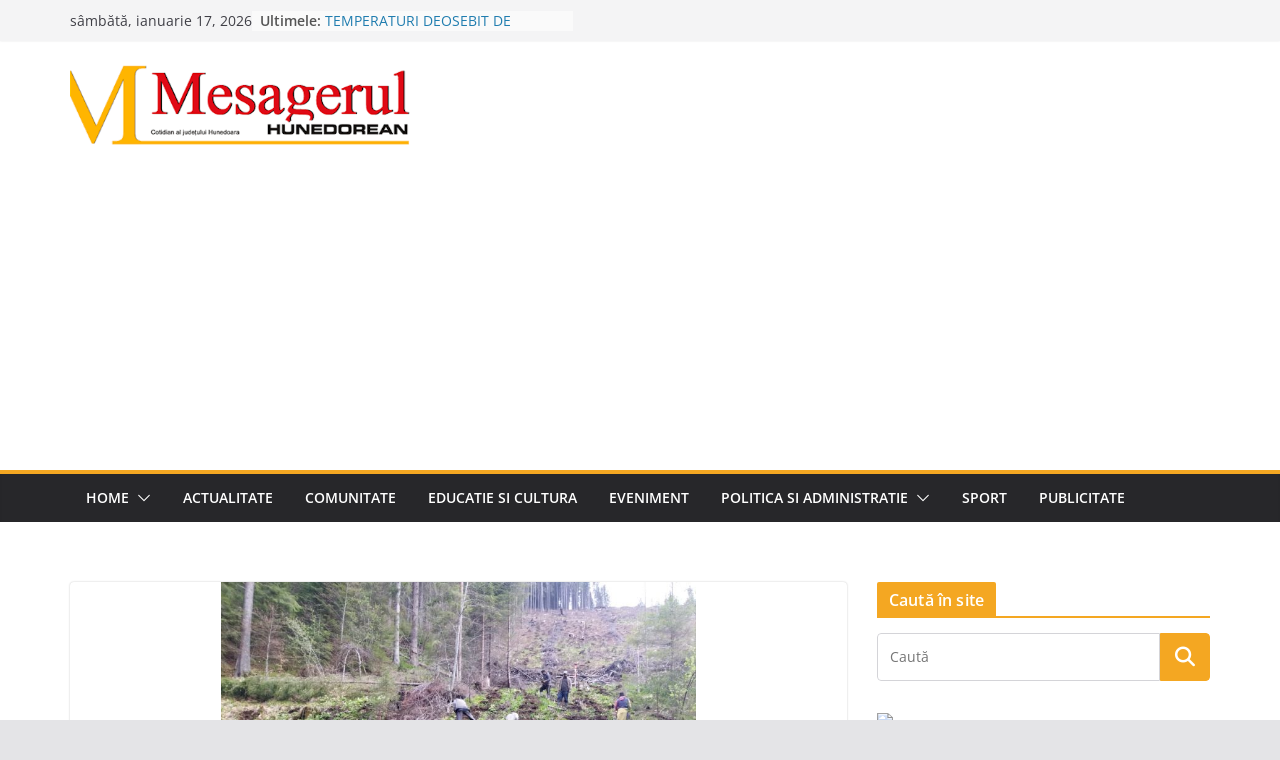

--- FILE ---
content_type: text/html; charset=UTF-8
request_url: https://www.mesagerulhunedorean.ro/directia-silvica-hunedoara-realizari-in-campania-de-primavara/
body_size: 27167
content:
		<!doctype html>
		<html lang="ro-RO">
		
<head>

			<meta charset="UTF-8"/>
		<meta name="viewport" content="width=device-width, initial-scale=1">
		<link rel="profile" href="https://gmpg.org/xfn/11" />
		
	<title>DIRECŢIA SILVICĂ HUNEDOARA &#8211; REALIZĂRI ÎN CAMPANIA DE PRIMĂVARĂ &#8211; Stiri si informatii din judetul Hunedoara. Mesagerul Hunedorean</title>
<meta name='robots' content='max-image-preview:large' />
<link rel="amphtml" href="https://www.mesagerulhunedorean.ro/directia-silvica-hunedoara-realizari-in-campania-de-primavara/amp/" /><meta name="generator" content="AMP for WP 1.1.11"/><link rel='dns-prefetch' href='//stats.wp.com' />
<link rel='dns-prefetch' href='//v0.wordpress.com' />
<link rel='dns-prefetch' href='//jetpack.wordpress.com' />
<link rel='dns-prefetch' href='//s0.wp.com' />
<link rel='dns-prefetch' href='//public-api.wordpress.com' />
<link rel='dns-prefetch' href='//0.gravatar.com' />
<link rel='dns-prefetch' href='//1.gravatar.com' />
<link rel='dns-prefetch' href='//2.gravatar.com' />

<link rel='preconnect' href='//c0.wp.com' />
<link rel="alternate" type="application/rss+xml" title="Stiri si informatii din judetul Hunedoara. Mesagerul Hunedorean &raquo; Flux" href="https://www.mesagerulhunedorean.ro/feed/" />
<link rel="alternate" type="application/rss+xml" title="Stiri si informatii din judetul Hunedoara. Mesagerul Hunedorean &raquo; Flux comentarii" href="https://www.mesagerulhunedorean.ro/comments/feed/" />
<link rel="alternate" type="application/rss+xml" title="Flux comentarii Stiri si informatii din judetul Hunedoara. Mesagerul Hunedorean &raquo; DIRECŢIA SILVICĂ HUNEDOARA &#8211; REALIZĂRI ÎN CAMPANIA DE PRIMĂVARĂ" href="https://www.mesagerulhunedorean.ro/directia-silvica-hunedoara-realizari-in-campania-de-primavara/feed/" />
<link rel="alternate" title="oEmbed (JSON)" type="application/json+oembed" href="https://www.mesagerulhunedorean.ro/wp-json/oembed/1.0/embed?url=https%3A%2F%2Fwww.mesagerulhunedorean.ro%2Fdirectia-silvica-hunedoara-realizari-in-campania-de-primavara%2F" />
<link rel="alternate" title="oEmbed (XML)" type="text/xml+oembed" href="https://www.mesagerulhunedorean.ro/wp-json/oembed/1.0/embed?url=https%3A%2F%2Fwww.mesagerulhunedorean.ro%2Fdirectia-silvica-hunedoara-realizari-in-campania-de-primavara%2F&#038;format=xml" />
<style id='wp-img-auto-sizes-contain-inline-css' type='text/css'>
img:is([sizes=auto i],[sizes^="auto," i]){contain-intrinsic-size:3000px 1500px}
/*# sourceURL=wp-img-auto-sizes-contain-inline-css */
</style>
<link rel='stylesheet' id='jetpack_related-posts-css' href='https://c0.wp.com/p/jetpack/15.4/modules/related-posts/related-posts.css' type='text/css' media='all' />
<style id='wp-emoji-styles-inline-css' type='text/css'>

	img.wp-smiley, img.emoji {
		display: inline !important;
		border: none !important;
		box-shadow: none !important;
		height: 1em !important;
		width: 1em !important;
		margin: 0 0.07em !important;
		vertical-align: -0.1em !important;
		background: none !important;
		padding: 0 !important;
	}
/*# sourceURL=wp-emoji-styles-inline-css */
</style>
<style id='wp-block-library-inline-css' type='text/css'>
:root{--wp-block-synced-color:#7a00df;--wp-block-synced-color--rgb:122,0,223;--wp-bound-block-color:var(--wp-block-synced-color);--wp-editor-canvas-background:#ddd;--wp-admin-theme-color:#007cba;--wp-admin-theme-color--rgb:0,124,186;--wp-admin-theme-color-darker-10:#006ba1;--wp-admin-theme-color-darker-10--rgb:0,107,160.5;--wp-admin-theme-color-darker-20:#005a87;--wp-admin-theme-color-darker-20--rgb:0,90,135;--wp-admin-border-width-focus:2px}@media (min-resolution:192dpi){:root{--wp-admin-border-width-focus:1.5px}}.wp-element-button{cursor:pointer}:root .has-very-light-gray-background-color{background-color:#eee}:root .has-very-dark-gray-background-color{background-color:#313131}:root .has-very-light-gray-color{color:#eee}:root .has-very-dark-gray-color{color:#313131}:root .has-vivid-green-cyan-to-vivid-cyan-blue-gradient-background{background:linear-gradient(135deg,#00d084,#0693e3)}:root .has-purple-crush-gradient-background{background:linear-gradient(135deg,#34e2e4,#4721fb 50%,#ab1dfe)}:root .has-hazy-dawn-gradient-background{background:linear-gradient(135deg,#faaca8,#dad0ec)}:root .has-subdued-olive-gradient-background{background:linear-gradient(135deg,#fafae1,#67a671)}:root .has-atomic-cream-gradient-background{background:linear-gradient(135deg,#fdd79a,#004a59)}:root .has-nightshade-gradient-background{background:linear-gradient(135deg,#330968,#31cdcf)}:root .has-midnight-gradient-background{background:linear-gradient(135deg,#020381,#2874fc)}:root{--wp--preset--font-size--normal:16px;--wp--preset--font-size--huge:42px}.has-regular-font-size{font-size:1em}.has-larger-font-size{font-size:2.625em}.has-normal-font-size{font-size:var(--wp--preset--font-size--normal)}.has-huge-font-size{font-size:var(--wp--preset--font-size--huge)}.has-text-align-center{text-align:center}.has-text-align-left{text-align:left}.has-text-align-right{text-align:right}.has-fit-text{white-space:nowrap!important}#end-resizable-editor-section{display:none}.aligncenter{clear:both}.items-justified-left{justify-content:flex-start}.items-justified-center{justify-content:center}.items-justified-right{justify-content:flex-end}.items-justified-space-between{justify-content:space-between}.screen-reader-text{border:0;clip-path:inset(50%);height:1px;margin:-1px;overflow:hidden;padding:0;position:absolute;width:1px;word-wrap:normal!important}.screen-reader-text:focus{background-color:#ddd;clip-path:none;color:#444;display:block;font-size:1em;height:auto;left:5px;line-height:normal;padding:15px 23px 14px;text-decoration:none;top:5px;width:auto;z-index:100000}html :where(.has-border-color){border-style:solid}html :where([style*=border-top-color]){border-top-style:solid}html :where([style*=border-right-color]){border-right-style:solid}html :where([style*=border-bottom-color]){border-bottom-style:solid}html :where([style*=border-left-color]){border-left-style:solid}html :where([style*=border-width]){border-style:solid}html :where([style*=border-top-width]){border-top-style:solid}html :where([style*=border-right-width]){border-right-style:solid}html :where([style*=border-bottom-width]){border-bottom-style:solid}html :where([style*=border-left-width]){border-left-style:solid}html :where(img[class*=wp-image-]){height:auto;max-width:100%}:where(figure){margin:0 0 1em}html :where(.is-position-sticky){--wp-admin--admin-bar--position-offset:var(--wp-admin--admin-bar--height,0px)}@media screen and (max-width:600px){html :where(.is-position-sticky){--wp-admin--admin-bar--position-offset:0px}}

/*# sourceURL=wp-block-library-inline-css */
</style><link rel='stylesheet' id='wp-block-heading-css' href='https://c0.wp.com/c/6.9/wp-includes/blocks/heading/style.min.css' type='text/css' media='all' />
<link rel='stylesheet' id='wp-block-group-css' href='https://c0.wp.com/c/6.9/wp-includes/blocks/group/style.min.css' type='text/css' media='all' />
<link rel='stylesheet' id='wp-block-group-theme-css' href='https://c0.wp.com/c/6.9/wp-includes/blocks/group/theme.min.css' type='text/css' media='all' />
<link rel='stylesheet' id='wp-block-paragraph-css' href='https://c0.wp.com/c/6.9/wp-includes/blocks/paragraph/style.min.css' type='text/css' media='all' />
<style id='global-styles-inline-css' type='text/css'>
:root{--wp--preset--aspect-ratio--square: 1;--wp--preset--aspect-ratio--4-3: 4/3;--wp--preset--aspect-ratio--3-4: 3/4;--wp--preset--aspect-ratio--3-2: 3/2;--wp--preset--aspect-ratio--2-3: 2/3;--wp--preset--aspect-ratio--16-9: 16/9;--wp--preset--aspect-ratio--9-16: 9/16;--wp--preset--color--black: #000000;--wp--preset--color--cyan-bluish-gray: #abb8c3;--wp--preset--color--white: #ffffff;--wp--preset--color--pale-pink: #f78da7;--wp--preset--color--vivid-red: #cf2e2e;--wp--preset--color--luminous-vivid-orange: #ff6900;--wp--preset--color--luminous-vivid-amber: #fcb900;--wp--preset--color--light-green-cyan: #7bdcb5;--wp--preset--color--vivid-green-cyan: #00d084;--wp--preset--color--pale-cyan-blue: #8ed1fc;--wp--preset--color--vivid-cyan-blue: #0693e3;--wp--preset--color--vivid-purple: #9b51e0;--wp--preset--gradient--vivid-cyan-blue-to-vivid-purple: linear-gradient(135deg,rgb(6,147,227) 0%,rgb(155,81,224) 100%);--wp--preset--gradient--light-green-cyan-to-vivid-green-cyan: linear-gradient(135deg,rgb(122,220,180) 0%,rgb(0,208,130) 100%);--wp--preset--gradient--luminous-vivid-amber-to-luminous-vivid-orange: linear-gradient(135deg,rgb(252,185,0) 0%,rgb(255,105,0) 100%);--wp--preset--gradient--luminous-vivid-orange-to-vivid-red: linear-gradient(135deg,rgb(255,105,0) 0%,rgb(207,46,46) 100%);--wp--preset--gradient--very-light-gray-to-cyan-bluish-gray: linear-gradient(135deg,rgb(238,238,238) 0%,rgb(169,184,195) 100%);--wp--preset--gradient--cool-to-warm-spectrum: linear-gradient(135deg,rgb(74,234,220) 0%,rgb(151,120,209) 20%,rgb(207,42,186) 40%,rgb(238,44,130) 60%,rgb(251,105,98) 80%,rgb(254,248,76) 100%);--wp--preset--gradient--blush-light-purple: linear-gradient(135deg,rgb(255,206,236) 0%,rgb(152,150,240) 100%);--wp--preset--gradient--blush-bordeaux: linear-gradient(135deg,rgb(254,205,165) 0%,rgb(254,45,45) 50%,rgb(107,0,62) 100%);--wp--preset--gradient--luminous-dusk: linear-gradient(135deg,rgb(255,203,112) 0%,rgb(199,81,192) 50%,rgb(65,88,208) 100%);--wp--preset--gradient--pale-ocean: linear-gradient(135deg,rgb(255,245,203) 0%,rgb(182,227,212) 50%,rgb(51,167,181) 100%);--wp--preset--gradient--electric-grass: linear-gradient(135deg,rgb(202,248,128) 0%,rgb(113,206,126) 100%);--wp--preset--gradient--midnight: linear-gradient(135deg,rgb(2,3,129) 0%,rgb(40,116,252) 100%);--wp--preset--font-size--small: 13px;--wp--preset--font-size--medium: 20px;--wp--preset--font-size--large: 36px;--wp--preset--font-size--x-large: 42px;--wp--preset--spacing--20: 0.44rem;--wp--preset--spacing--30: 0.67rem;--wp--preset--spacing--40: 1rem;--wp--preset--spacing--50: 1.5rem;--wp--preset--spacing--60: 2.25rem;--wp--preset--spacing--70: 3.38rem;--wp--preset--spacing--80: 5.06rem;--wp--preset--shadow--natural: 6px 6px 9px rgba(0, 0, 0, 0.2);--wp--preset--shadow--deep: 12px 12px 50px rgba(0, 0, 0, 0.4);--wp--preset--shadow--sharp: 6px 6px 0px rgba(0, 0, 0, 0.2);--wp--preset--shadow--outlined: 6px 6px 0px -3px rgb(255, 255, 255), 6px 6px rgb(0, 0, 0);--wp--preset--shadow--crisp: 6px 6px 0px rgb(0, 0, 0);}:where(body) { margin: 0; }.wp-site-blocks > .alignleft { float: left; margin-right: 2em; }.wp-site-blocks > .alignright { float: right; margin-left: 2em; }.wp-site-blocks > .aligncenter { justify-content: center; margin-left: auto; margin-right: auto; }:where(.wp-site-blocks) > * { margin-block-start: 24px; margin-block-end: 0; }:where(.wp-site-blocks) > :first-child { margin-block-start: 0; }:where(.wp-site-blocks) > :last-child { margin-block-end: 0; }:root { --wp--style--block-gap: 24px; }:root :where(.is-layout-flow) > :first-child{margin-block-start: 0;}:root :where(.is-layout-flow) > :last-child{margin-block-end: 0;}:root :where(.is-layout-flow) > *{margin-block-start: 24px;margin-block-end: 0;}:root :where(.is-layout-constrained) > :first-child{margin-block-start: 0;}:root :where(.is-layout-constrained) > :last-child{margin-block-end: 0;}:root :where(.is-layout-constrained) > *{margin-block-start: 24px;margin-block-end: 0;}:root :where(.is-layout-flex){gap: 24px;}:root :where(.is-layout-grid){gap: 24px;}.is-layout-flow > .alignleft{float: left;margin-inline-start: 0;margin-inline-end: 2em;}.is-layout-flow > .alignright{float: right;margin-inline-start: 2em;margin-inline-end: 0;}.is-layout-flow > .aligncenter{margin-left: auto !important;margin-right: auto !important;}.is-layout-constrained > .alignleft{float: left;margin-inline-start: 0;margin-inline-end: 2em;}.is-layout-constrained > .alignright{float: right;margin-inline-start: 2em;margin-inline-end: 0;}.is-layout-constrained > .aligncenter{margin-left: auto !important;margin-right: auto !important;}.is-layout-constrained > :where(:not(.alignleft):not(.alignright):not(.alignfull)){margin-left: auto !important;margin-right: auto !important;}body .is-layout-flex{display: flex;}.is-layout-flex{flex-wrap: wrap;align-items: center;}.is-layout-flex > :is(*, div){margin: 0;}body .is-layout-grid{display: grid;}.is-layout-grid > :is(*, div){margin: 0;}body{padding-top: 0px;padding-right: 0px;padding-bottom: 0px;padding-left: 0px;}a:where(:not(.wp-element-button)){text-decoration: underline;}:root :where(.wp-element-button, .wp-block-button__link){background-color: #32373c;border-width: 0;color: #fff;font-family: inherit;font-size: inherit;font-style: inherit;font-weight: inherit;letter-spacing: inherit;line-height: inherit;padding-top: calc(0.667em + 2px);padding-right: calc(1.333em + 2px);padding-bottom: calc(0.667em + 2px);padding-left: calc(1.333em + 2px);text-decoration: none;text-transform: inherit;}.has-black-color{color: var(--wp--preset--color--black) !important;}.has-cyan-bluish-gray-color{color: var(--wp--preset--color--cyan-bluish-gray) !important;}.has-white-color{color: var(--wp--preset--color--white) !important;}.has-pale-pink-color{color: var(--wp--preset--color--pale-pink) !important;}.has-vivid-red-color{color: var(--wp--preset--color--vivid-red) !important;}.has-luminous-vivid-orange-color{color: var(--wp--preset--color--luminous-vivid-orange) !important;}.has-luminous-vivid-amber-color{color: var(--wp--preset--color--luminous-vivid-amber) !important;}.has-light-green-cyan-color{color: var(--wp--preset--color--light-green-cyan) !important;}.has-vivid-green-cyan-color{color: var(--wp--preset--color--vivid-green-cyan) !important;}.has-pale-cyan-blue-color{color: var(--wp--preset--color--pale-cyan-blue) !important;}.has-vivid-cyan-blue-color{color: var(--wp--preset--color--vivid-cyan-blue) !important;}.has-vivid-purple-color{color: var(--wp--preset--color--vivid-purple) !important;}.has-black-background-color{background-color: var(--wp--preset--color--black) !important;}.has-cyan-bluish-gray-background-color{background-color: var(--wp--preset--color--cyan-bluish-gray) !important;}.has-white-background-color{background-color: var(--wp--preset--color--white) !important;}.has-pale-pink-background-color{background-color: var(--wp--preset--color--pale-pink) !important;}.has-vivid-red-background-color{background-color: var(--wp--preset--color--vivid-red) !important;}.has-luminous-vivid-orange-background-color{background-color: var(--wp--preset--color--luminous-vivid-orange) !important;}.has-luminous-vivid-amber-background-color{background-color: var(--wp--preset--color--luminous-vivid-amber) !important;}.has-light-green-cyan-background-color{background-color: var(--wp--preset--color--light-green-cyan) !important;}.has-vivid-green-cyan-background-color{background-color: var(--wp--preset--color--vivid-green-cyan) !important;}.has-pale-cyan-blue-background-color{background-color: var(--wp--preset--color--pale-cyan-blue) !important;}.has-vivid-cyan-blue-background-color{background-color: var(--wp--preset--color--vivid-cyan-blue) !important;}.has-vivid-purple-background-color{background-color: var(--wp--preset--color--vivid-purple) !important;}.has-black-border-color{border-color: var(--wp--preset--color--black) !important;}.has-cyan-bluish-gray-border-color{border-color: var(--wp--preset--color--cyan-bluish-gray) !important;}.has-white-border-color{border-color: var(--wp--preset--color--white) !important;}.has-pale-pink-border-color{border-color: var(--wp--preset--color--pale-pink) !important;}.has-vivid-red-border-color{border-color: var(--wp--preset--color--vivid-red) !important;}.has-luminous-vivid-orange-border-color{border-color: var(--wp--preset--color--luminous-vivid-orange) !important;}.has-luminous-vivid-amber-border-color{border-color: var(--wp--preset--color--luminous-vivid-amber) !important;}.has-light-green-cyan-border-color{border-color: var(--wp--preset--color--light-green-cyan) !important;}.has-vivid-green-cyan-border-color{border-color: var(--wp--preset--color--vivid-green-cyan) !important;}.has-pale-cyan-blue-border-color{border-color: var(--wp--preset--color--pale-cyan-blue) !important;}.has-vivid-cyan-blue-border-color{border-color: var(--wp--preset--color--vivid-cyan-blue) !important;}.has-vivid-purple-border-color{border-color: var(--wp--preset--color--vivid-purple) !important;}.has-vivid-cyan-blue-to-vivid-purple-gradient-background{background: var(--wp--preset--gradient--vivid-cyan-blue-to-vivid-purple) !important;}.has-light-green-cyan-to-vivid-green-cyan-gradient-background{background: var(--wp--preset--gradient--light-green-cyan-to-vivid-green-cyan) !important;}.has-luminous-vivid-amber-to-luminous-vivid-orange-gradient-background{background: var(--wp--preset--gradient--luminous-vivid-amber-to-luminous-vivid-orange) !important;}.has-luminous-vivid-orange-to-vivid-red-gradient-background{background: var(--wp--preset--gradient--luminous-vivid-orange-to-vivid-red) !important;}.has-very-light-gray-to-cyan-bluish-gray-gradient-background{background: var(--wp--preset--gradient--very-light-gray-to-cyan-bluish-gray) !important;}.has-cool-to-warm-spectrum-gradient-background{background: var(--wp--preset--gradient--cool-to-warm-spectrum) !important;}.has-blush-light-purple-gradient-background{background: var(--wp--preset--gradient--blush-light-purple) !important;}.has-blush-bordeaux-gradient-background{background: var(--wp--preset--gradient--blush-bordeaux) !important;}.has-luminous-dusk-gradient-background{background: var(--wp--preset--gradient--luminous-dusk) !important;}.has-pale-ocean-gradient-background{background: var(--wp--preset--gradient--pale-ocean) !important;}.has-electric-grass-gradient-background{background: var(--wp--preset--gradient--electric-grass) !important;}.has-midnight-gradient-background{background: var(--wp--preset--gradient--midnight) !important;}.has-small-font-size{font-size: var(--wp--preset--font-size--small) !important;}.has-medium-font-size{font-size: var(--wp--preset--font-size--medium) !important;}.has-large-font-size{font-size: var(--wp--preset--font-size--large) !important;}.has-x-large-font-size{font-size: var(--wp--preset--font-size--x-large) !important;}
/*# sourceURL=global-styles-inline-css */
</style>

<link rel='stylesheet' id='wp-polls-css' href='https://www.mesagerulhunedorean.ro/wp-content/plugins/wp-polls/polls-css.css?ver=2.77.3' type='text/css' media='all' />
<style id='wp-polls-inline-css' type='text/css'>
.wp-polls .pollbar {
	margin: 1px;
	font-size: 8px;
	line-height: 10px;
	height: 10px;
	background-image: url('https://www.mesagerulhunedorean.ro/wp-content/plugins/wp-polls/images/default_gradient/pollbg.gif');
	border: 1px solid #c8c8c8;
}

/*# sourceURL=wp-polls-inline-css */
</style>
<link rel='stylesheet' id='colormag_style-css' href='https://www.mesagerulhunedorean.ro/wp-content/themes/colormag/style.css?ver=4.0.11' type='text/css' media='all' />
<style id='colormag_style-inline-css' type='text/css'>
.colormag-button,
			blockquote, button,
			input[type=reset],
			input[type=button],
			input[type=submit],
			.cm-home-icon.front_page_on,
			.cm-post-categories a,
			.cm-primary-nav ul li ul li:hover,
			.cm-primary-nav ul li.current-menu-item,
			.cm-primary-nav ul li.current_page_ancestor,
			.cm-primary-nav ul li.current-menu-ancestor,
			.cm-primary-nav ul li.current_page_item,
			.cm-primary-nav ul li:hover,
			.cm-primary-nav ul li.focus,
			.cm-mobile-nav li a:hover,
			.colormag-header-clean #cm-primary-nav .cm-menu-toggle:hover,
			.cm-header .cm-mobile-nav li:hover,
			.cm-header .cm-mobile-nav li.current-page-ancestor,
			.cm-header .cm-mobile-nav li.current-menu-ancestor,
			.cm-header .cm-mobile-nav li.current-page-item,
			.cm-header .cm-mobile-nav li.current-menu-item,
			.cm-primary-nav ul li.focus > a,
			.cm-layout-2 .cm-primary-nav ul ul.sub-menu li.focus > a,
			.cm-mobile-nav .current-menu-item>a, .cm-mobile-nav .current_page_item>a,
			.colormag-header-clean .cm-mobile-nav li:hover > a,
			.colormag-header-clean .cm-mobile-nav li.current-page-ancestor > a,
			.colormag-header-clean .cm-mobile-nav li.current-menu-ancestor > a,
			.colormag-header-clean .cm-mobile-nav li.current-page-item > a,
			.colormag-header-clean .cm-mobile-nav li.current-menu-item > a,
			.fa.search-top:hover,
			.widget_call_to_action .btn--primary,
			.colormag-footer--classic .cm-footer-cols .cm-row .cm-widget-title span::before,
			.colormag-footer--classic-bordered .cm-footer-cols .cm-row .cm-widget-title span::before,
			.cm-featured-posts .cm-widget-title span,
			.cm-featured-category-slider-widget .cm-slide-content .cm-entry-header-meta .cm-post-categories a,
			.cm-highlighted-posts .cm-post-content .cm-entry-header-meta .cm-post-categories a,
			.cm-category-slide-next, .cm-category-slide-prev, .slide-next,
			.slide-prev, .cm-tabbed-widget ul li, .cm-posts .wp-pagenavi .current,
			.cm-posts .wp-pagenavi a:hover, .cm-secondary .cm-widget-title span,
			.cm-posts .post .cm-post-content .cm-entry-header-meta .cm-post-categories a,
			.cm-page-header .cm-page-title span, .entry-meta .post-format i,
			.format-link .cm-entry-summary a, .cm-entry-button, .infinite-scroll .tg-infinite-scroll,
			.no-more-post-text, .pagination span,
			.comments-area .comment-author-link span,
			.cm-footer-cols .cm-row .cm-widget-title span,
			.advertisement_above_footer .cm-widget-title span,
			.error, .cm-primary .cm-widget-title span,
			.related-posts-wrapper.style-three .cm-post-content .cm-entry-title a:hover:before,
			.cm-slider-area .cm-widget-title span,
			.cm-beside-slider-widget .cm-widget-title span,
			.top-full-width-sidebar .cm-widget-title span,
			.wp-block-quote, .wp-block-quote.is-style-large,
			.wp-block-quote.has-text-align-right,
			.cm-error-404 .cm-btn, .widget .wp-block-heading, .wp-block-search button,
			.widget a::before, .cm-post-date a::before,
			.byline a::before,
			.colormag-footer--classic-bordered .cm-widget-title::before,
			.wp-block-button__link,
			#cm-tertiary .cm-widget-title span,
			.link-pagination .post-page-numbers.current,
			.wp-block-query-pagination-numbers .page-numbers.current,
			.wp-element-button,
			.wp-block-button .wp-block-button__link,
			.wp-element-button,
			.cm-layout-2 .cm-primary-nav ul ul.sub-menu li:hover,
			.cm-layout-2 .cm-primary-nav ul ul.sub-menu li.current-menu-ancestor,
			.cm-layout-2 .cm-primary-nav ul ul.sub-menu li.current-menu-item,
			.cm-layout-2 .cm-primary-nav ul ul.sub-menu li.focus,
			.search-wrap button,
			.page-numbers .current,
			.cm-footer-builder .cm-widget-title span,
			.wp-block-search .wp-element-button:hover{background-color:#f4a722;}a,
			.cm-layout-2 #cm-primary-nav .fa.search-top:hover,
			.cm-layout-2 #cm-primary-nav.cm-mobile-nav .cm-random-post a:hover .fa-random,
			.cm-layout-2 #cm-primary-nav.cm-primary-nav .cm-random-post a:hover .fa-random,
			.cm-layout-2 .breaking-news .newsticker a:hover,
			.cm-layout-2 .cm-primary-nav ul li.current-menu-item > a,
			.cm-layout-2 .cm-primary-nav ul li.current_page_item > a,
			.cm-layout-2 .cm-primary-nav ul li:hover > a,
			.cm-layout-2 .cm-primary-nav ul li.focus > a
			.dark-skin .cm-layout-2-style-1 #cm-primary-nav.cm-primary-nav .cm-home-icon:hover .fa,
			.byline a:hover, .comments a:hover, .cm-edit-link a:hover, .cm-post-date a:hover,
			.social-links:not(.cm-header-actions .social-links) i.fa:hover, .cm-tag-links a:hover,
			.colormag-header-clean .social-links li:hover i.fa, .cm-layout-2-style-1 .social-links li:hover i.fa,
			.colormag-header-clean .breaking-news .newsticker a:hover, .widget_featured_posts .article-content .cm-entry-title a:hover,
			.widget_featured_slider .slide-content .cm-below-entry-meta .byline a:hover,
			.widget_featured_slider .slide-content .cm-below-entry-meta .comments a:hover,
			.widget_featured_slider .slide-content .cm-below-entry-meta .cm-post-date a:hover,
			.widget_featured_slider .slide-content .cm-entry-title a:hover,
			.widget_block_picture_news.widget_featured_posts .article-content .cm-entry-title a:hover,
			.widget_highlighted_posts .article-content .cm-below-entry-meta .byline a:hover,
			.widget_highlighted_posts .article-content .cm-below-entry-meta .comments a:hover,
			.widget_highlighted_posts .article-content .cm-below-entry-meta .cm-post-date a:hover,
			.widget_highlighted_posts .article-content .cm-entry-title a:hover, i.fa-arrow-up, i.fa-arrow-down,
			.cm-site-title a, #content .post .article-content .cm-entry-title a:hover, .entry-meta .byline i,
			.entry-meta .cat-links i, .entry-meta a, .post .cm-entry-title a:hover, .search .cm-entry-title a:hover,
			.entry-meta .comments-link a:hover, .entry-meta .cm-edit-link a:hover, .entry-meta .cm-post-date a:hover,
			.entry-meta .cm-tag-links a:hover, .single #content .tags a:hover, .count, .next a:hover, .previous a:hover,
			.related-posts-main-title .fa, .single-related-posts .article-content .cm-entry-title a:hover,
			.pagination a span:hover,
			#content .comments-area a.comment-cm-edit-link:hover, #content .comments-area a.comment-permalink:hover,
			#content .comments-area article header cite a:hover, .comments-area .comment-author-link a:hover,
			.comment .comment-reply-link:hover,
			.nav-next a, .nav-previous a,
			#cm-footer .cm-footer-menu ul li a:hover,
			.cm-footer-cols .cm-row a:hover, a#scroll-up i, .related-posts-wrapper-flyout .cm-entry-title a:hover,
			.human-diff-time .human-diff-time-display:hover,
			.cm-layout-2-style-1 #cm-primary-nav .fa:hover,
			.cm-footer-bar a,
			.cm-post-date a:hover,
			.cm-author a:hover,
			.cm-comments-link a:hover,
			.cm-tag-links a:hover,
			.cm-edit-link a:hover,
			.cm-footer-bar .copyright a,
			.cm-featured-posts .cm-entry-title a:hover,
			.cm-posts .post .cm-post-content .cm-entry-title a:hover,
			.cm-posts .post .single-title-above .cm-entry-title a:hover,
			.cm-layout-2 .cm-primary-nav ul li:hover > a,
			.cm-layout-2 #cm-primary-nav .fa:hover,
			.cm-entry-title a:hover,
			button:hover, input[type="button"]:hover,
			input[type="reset"]:hover,
			input[type="submit"]:hover,
			.wp-block-button .wp-block-button__link:hover,
			.cm-button:hover,
			.wp-element-button:hover,
			li.product .added_to_cart:hover,
			.comments-area .comment-permalink:hover,
			.cm-footer-bar-area .cm-footer-bar__2 a{color:#f4a722;}#cm-primary-nav,
			.cm-contained .cm-header-2 .cm-row, .cm-header-builder.cm-full-width .cm-main-header .cm-header-bottom-row{border-top-color:#f4a722;}.cm-layout-2 #cm-primary-nav,
			.cm-layout-2 .cm-primary-nav ul ul.sub-menu li:hover,
			.cm-layout-2 .cm-primary-nav ul > li:hover > a,
			.cm-layout-2 .cm-primary-nav ul > li.current-menu-item > a,
			.cm-layout-2 .cm-primary-nav ul > li.current-menu-ancestor > a,
			.cm-layout-2 .cm-primary-nav ul ul.sub-menu li.current-menu-ancestor,
			.cm-layout-2 .cm-primary-nav ul ul.sub-menu li.current-menu-item,
			.cm-layout-2 .cm-primary-nav ul ul.sub-menu li.focus,
			cm-layout-2 .cm-primary-nav ul ul.sub-menu li.current-menu-ancestor,
			cm-layout-2 .cm-primary-nav ul ul.sub-menu li.current-menu-item,
			cm-layout-2 #cm-primary-nav .cm-menu-toggle:hover,
			cm-layout-2 #cm-primary-nav.cm-mobile-nav .cm-menu-toggle,
			cm-layout-2 .cm-primary-nav ul > li:hover > a,
			cm-layout-2 .cm-primary-nav ul > li.current-menu-item > a,
			cm-layout-2 .cm-primary-nav ul > li.current-menu-ancestor > a,
			.cm-layout-2 .cm-primary-nav ul li.focus > a, .pagination a span:hover,
			.cm-error-404 .cm-btn,
			.single-post .cm-post-categories a::after,
			.widget .block-title,
			.cm-layout-2 .cm-primary-nav ul li.focus > a,
			button,
			input[type="button"],
			input[type="reset"],
			input[type="submit"],
			.wp-block-button .wp-block-button__link,
			.cm-button,
			.wp-element-button,
			li.product .added_to_cart{border-color:#f4a722;}.cm-secondary .cm-widget-title,
			#cm-tertiary .cm-widget-title,
			.widget_featured_posts .widget-title,
			#secondary .widget-title,
			#cm-tertiary .widget-title,
			.cm-page-header .cm-page-title,
			.cm-footer-cols .cm-row .widget-title,
			.advertisement_above_footer .widget-title,
			#primary .widget-title,
			.widget_slider_area .widget-title,
			.widget_beside_slider .widget-title,
			.top-full-width-sidebar .widget-title,
			.cm-footer-cols .cm-row .cm-widget-title,
			.cm-footer-bar .copyright a,
			.cm-layout-2.cm-layout-2-style-2 #cm-primary-nav,
			.cm-layout-2 .cm-primary-nav ul > li:hover > a,
			.cm-footer-builder .cm-widget-title,
			.cm-layout-2 .cm-primary-nav ul > li.current-menu-item > a{border-bottom-color:#f4a722;}@media screen and (min-width: 992px) {.cm-primary{width:70%;}}.cm-header .cm-menu-toggle svg,
			.cm-header .cm-menu-toggle svg{fill:#fff;}.cm-footer-bar-area .cm-footer-bar__2 a{color:#207daf;}.colormag-button,
			blockquote, button,
			input[type=reset],
			input[type=button],
			input[type=submit],
			.cm-home-icon.front_page_on,
			.cm-post-categories a,
			.cm-primary-nav ul li ul li:hover,
			.cm-primary-nav ul li.current-menu-item,
			.cm-primary-nav ul li.current_page_ancestor,
			.cm-primary-nav ul li.current-menu-ancestor,
			.cm-primary-nav ul li.current_page_item,
			.cm-primary-nav ul li:hover,
			.cm-primary-nav ul li.focus,
			.cm-mobile-nav li a:hover,
			.colormag-header-clean #cm-primary-nav .cm-menu-toggle:hover,
			.cm-header .cm-mobile-nav li:hover,
			.cm-header .cm-mobile-nav li.current-page-ancestor,
			.cm-header .cm-mobile-nav li.current-menu-ancestor,
			.cm-header .cm-mobile-nav li.current-page-item,
			.cm-header .cm-mobile-nav li.current-menu-item,
			.cm-primary-nav ul li.focus > a,
			.cm-layout-2 .cm-primary-nav ul ul.sub-menu li.focus > a,
			.cm-mobile-nav .current-menu-item>a, .cm-mobile-nav .current_page_item>a,
			.colormag-header-clean .cm-mobile-nav li:hover > a,
			.colormag-header-clean .cm-mobile-nav li.current-page-ancestor > a,
			.colormag-header-clean .cm-mobile-nav li.current-menu-ancestor > a,
			.colormag-header-clean .cm-mobile-nav li.current-page-item > a,
			.colormag-header-clean .cm-mobile-nav li.current-menu-item > a,
			.fa.search-top:hover,
			.widget_call_to_action .btn--primary,
			.colormag-footer--classic .cm-footer-cols .cm-row .cm-widget-title span::before,
			.colormag-footer--classic-bordered .cm-footer-cols .cm-row .cm-widget-title span::before,
			.cm-featured-posts .cm-widget-title span,
			.cm-featured-category-slider-widget .cm-slide-content .cm-entry-header-meta .cm-post-categories a,
			.cm-highlighted-posts .cm-post-content .cm-entry-header-meta .cm-post-categories a,
			.cm-category-slide-next, .cm-category-slide-prev, .slide-next,
			.slide-prev, .cm-tabbed-widget ul li, .cm-posts .wp-pagenavi .current,
			.cm-posts .wp-pagenavi a:hover, .cm-secondary .cm-widget-title span,
			.cm-posts .post .cm-post-content .cm-entry-header-meta .cm-post-categories a,
			.cm-page-header .cm-page-title span, .entry-meta .post-format i,
			.format-link .cm-entry-summary a, .cm-entry-button, .infinite-scroll .tg-infinite-scroll,
			.no-more-post-text, .pagination span,
			.comments-area .comment-author-link span,
			.cm-footer-cols .cm-row .cm-widget-title span,
			.advertisement_above_footer .cm-widget-title span,
			.error, .cm-primary .cm-widget-title span,
			.related-posts-wrapper.style-three .cm-post-content .cm-entry-title a:hover:before,
			.cm-slider-area .cm-widget-title span,
			.cm-beside-slider-widget .cm-widget-title span,
			.top-full-width-sidebar .cm-widget-title span,
			.wp-block-quote, .wp-block-quote.is-style-large,
			.wp-block-quote.has-text-align-right,
			.cm-error-404 .cm-btn, .widget .wp-block-heading, .wp-block-search button,
			.widget a::before, .cm-post-date a::before,
			.byline a::before,
			.colormag-footer--classic-bordered .cm-widget-title::before,
			.wp-block-button__link,
			#cm-tertiary .cm-widget-title span,
			.link-pagination .post-page-numbers.current,
			.wp-block-query-pagination-numbers .page-numbers.current,
			.wp-element-button,
			.wp-block-button .wp-block-button__link,
			.wp-element-button,
			.cm-layout-2 .cm-primary-nav ul ul.sub-menu li:hover,
			.cm-layout-2 .cm-primary-nav ul ul.sub-menu li.current-menu-ancestor,
			.cm-layout-2 .cm-primary-nav ul ul.sub-menu li.current-menu-item,
			.cm-layout-2 .cm-primary-nav ul ul.sub-menu li.focus,
			.search-wrap button,
			.page-numbers .current,
			.cm-footer-builder .cm-widget-title span,
			.wp-block-search .wp-element-button:hover{background-color:#f4a722;}a,
			.cm-layout-2 #cm-primary-nav .fa.search-top:hover,
			.cm-layout-2 #cm-primary-nav.cm-mobile-nav .cm-random-post a:hover .fa-random,
			.cm-layout-2 #cm-primary-nav.cm-primary-nav .cm-random-post a:hover .fa-random,
			.cm-layout-2 .breaking-news .newsticker a:hover,
			.cm-layout-2 .cm-primary-nav ul li.current-menu-item > a,
			.cm-layout-2 .cm-primary-nav ul li.current_page_item > a,
			.cm-layout-2 .cm-primary-nav ul li:hover > a,
			.cm-layout-2 .cm-primary-nav ul li.focus > a
			.dark-skin .cm-layout-2-style-1 #cm-primary-nav.cm-primary-nav .cm-home-icon:hover .fa,
			.byline a:hover, .comments a:hover, .cm-edit-link a:hover, .cm-post-date a:hover,
			.social-links:not(.cm-header-actions .social-links) i.fa:hover, .cm-tag-links a:hover,
			.colormag-header-clean .social-links li:hover i.fa, .cm-layout-2-style-1 .social-links li:hover i.fa,
			.colormag-header-clean .breaking-news .newsticker a:hover, .widget_featured_posts .article-content .cm-entry-title a:hover,
			.widget_featured_slider .slide-content .cm-below-entry-meta .byline a:hover,
			.widget_featured_slider .slide-content .cm-below-entry-meta .comments a:hover,
			.widget_featured_slider .slide-content .cm-below-entry-meta .cm-post-date a:hover,
			.widget_featured_slider .slide-content .cm-entry-title a:hover,
			.widget_block_picture_news.widget_featured_posts .article-content .cm-entry-title a:hover,
			.widget_highlighted_posts .article-content .cm-below-entry-meta .byline a:hover,
			.widget_highlighted_posts .article-content .cm-below-entry-meta .comments a:hover,
			.widget_highlighted_posts .article-content .cm-below-entry-meta .cm-post-date a:hover,
			.widget_highlighted_posts .article-content .cm-entry-title a:hover, i.fa-arrow-up, i.fa-arrow-down,
			.cm-site-title a, #content .post .article-content .cm-entry-title a:hover, .entry-meta .byline i,
			.entry-meta .cat-links i, .entry-meta a, .post .cm-entry-title a:hover, .search .cm-entry-title a:hover,
			.entry-meta .comments-link a:hover, .entry-meta .cm-edit-link a:hover, .entry-meta .cm-post-date a:hover,
			.entry-meta .cm-tag-links a:hover, .single #content .tags a:hover, .count, .next a:hover, .previous a:hover,
			.related-posts-main-title .fa, .single-related-posts .article-content .cm-entry-title a:hover,
			.pagination a span:hover,
			#content .comments-area a.comment-cm-edit-link:hover, #content .comments-area a.comment-permalink:hover,
			#content .comments-area article header cite a:hover, .comments-area .comment-author-link a:hover,
			.comment .comment-reply-link:hover,
			.nav-next a, .nav-previous a,
			#cm-footer .cm-footer-menu ul li a:hover,
			.cm-footer-cols .cm-row a:hover, a#scroll-up i, .related-posts-wrapper-flyout .cm-entry-title a:hover,
			.human-diff-time .human-diff-time-display:hover,
			.cm-layout-2-style-1 #cm-primary-nav .fa:hover,
			.cm-footer-bar a,
			.cm-post-date a:hover,
			.cm-author a:hover,
			.cm-comments-link a:hover,
			.cm-tag-links a:hover,
			.cm-edit-link a:hover,
			.cm-footer-bar .copyright a,
			.cm-featured-posts .cm-entry-title a:hover,
			.cm-posts .post .cm-post-content .cm-entry-title a:hover,
			.cm-posts .post .single-title-above .cm-entry-title a:hover,
			.cm-layout-2 .cm-primary-nav ul li:hover > a,
			.cm-layout-2 #cm-primary-nav .fa:hover,
			.cm-entry-title a:hover,
			button:hover, input[type="button"]:hover,
			input[type="reset"]:hover,
			input[type="submit"]:hover,
			.wp-block-button .wp-block-button__link:hover,
			.cm-button:hover,
			.wp-element-button:hover,
			li.product .added_to_cart:hover,
			.comments-area .comment-permalink:hover,
			.cm-footer-bar-area .cm-footer-bar__2 a{color:#f4a722;}#cm-primary-nav,
			.cm-contained .cm-header-2 .cm-row, .cm-header-builder.cm-full-width .cm-main-header .cm-header-bottom-row{border-top-color:#f4a722;}.cm-layout-2 #cm-primary-nav,
			.cm-layout-2 .cm-primary-nav ul ul.sub-menu li:hover,
			.cm-layout-2 .cm-primary-nav ul > li:hover > a,
			.cm-layout-2 .cm-primary-nav ul > li.current-menu-item > a,
			.cm-layout-2 .cm-primary-nav ul > li.current-menu-ancestor > a,
			.cm-layout-2 .cm-primary-nav ul ul.sub-menu li.current-menu-ancestor,
			.cm-layout-2 .cm-primary-nav ul ul.sub-menu li.current-menu-item,
			.cm-layout-2 .cm-primary-nav ul ul.sub-menu li.focus,
			cm-layout-2 .cm-primary-nav ul ul.sub-menu li.current-menu-ancestor,
			cm-layout-2 .cm-primary-nav ul ul.sub-menu li.current-menu-item,
			cm-layout-2 #cm-primary-nav .cm-menu-toggle:hover,
			cm-layout-2 #cm-primary-nav.cm-mobile-nav .cm-menu-toggle,
			cm-layout-2 .cm-primary-nav ul > li:hover > a,
			cm-layout-2 .cm-primary-nav ul > li.current-menu-item > a,
			cm-layout-2 .cm-primary-nav ul > li.current-menu-ancestor > a,
			.cm-layout-2 .cm-primary-nav ul li.focus > a, .pagination a span:hover,
			.cm-error-404 .cm-btn,
			.single-post .cm-post-categories a::after,
			.widget .block-title,
			.cm-layout-2 .cm-primary-nav ul li.focus > a,
			button,
			input[type="button"],
			input[type="reset"],
			input[type="submit"],
			.wp-block-button .wp-block-button__link,
			.cm-button,
			.wp-element-button,
			li.product .added_to_cart{border-color:#f4a722;}.cm-secondary .cm-widget-title,
			#cm-tertiary .cm-widget-title,
			.widget_featured_posts .widget-title,
			#secondary .widget-title,
			#cm-tertiary .widget-title,
			.cm-page-header .cm-page-title,
			.cm-footer-cols .cm-row .widget-title,
			.advertisement_above_footer .widget-title,
			#primary .widget-title,
			.widget_slider_area .widget-title,
			.widget_beside_slider .widget-title,
			.top-full-width-sidebar .widget-title,
			.cm-footer-cols .cm-row .cm-widget-title,
			.cm-footer-bar .copyright a,
			.cm-layout-2.cm-layout-2-style-2 #cm-primary-nav,
			.cm-layout-2 .cm-primary-nav ul > li:hover > a,
			.cm-footer-builder .cm-widget-title,
			.cm-layout-2 .cm-primary-nav ul > li.current-menu-item > a{border-bottom-color:#f4a722;}@media screen and (min-width: 992px) {.cm-primary{width:70%;}}.cm-header .cm-menu-toggle svg,
			.cm-header .cm-menu-toggle svg{fill:#fff;}.cm-footer-bar-area .cm-footer-bar__2 a{color:#207daf;}:root{--top-grid-columns: 4;
			--main-grid-columns: 4;
			--bottom-grid-columns: 2;
			}.cm-footer-builder .cm-footer-bottom-row .cm-footer-col{flex-direction: column;}.cm-footer-builder .cm-footer-main-row .cm-footer-col{flex-direction: column;}.cm-footer-builder .cm-footer-top-row .cm-footer-col{flex-direction: column;} :root{--colormag-color-1: #eaf3fb;--colormag-color-2: #bfdcf3;--colormag-color-3: #94c4eb;--colormag-color-4: #6aace2;--colormag-color-5: #257bc1;--colormag-color-6: #1d6096;--colormag-color-7: #15446b;--colormag-color-8: #0c2941;--colormag-color-9: #040e16;}.mzb-featured-posts, .mzb-social-icon, .mzb-featured-categories, .mzb-social-icons-insert{--color--light--primary:rgba(244,167,34,0.1);}body{--color--light--primary:#f4a722;--color--primary:#f4a722;}
/*# sourceURL=colormag_style-inline-css */
</style>
<link rel='stylesheet' id='font-awesome-all-css' href='https://www.mesagerulhunedorean.ro/wp-content/themes/colormag/inc/customizer/customind/assets/fontawesome/v6/css/all.min.css?ver=6.2.4' type='text/css' media='all' />
<link rel='stylesheet' id='font-awesome-4-css' href='https://www.mesagerulhunedorean.ro/wp-content/themes/colormag/assets/library/font-awesome/css/v4-shims.min.css?ver=4.7.0' type='text/css' media='all' />
<link rel='stylesheet' id='font-awesome-solid-css' href='https://www.mesagerulhunedorean.ro/wp-content/themes/colormag/assets/library/font-awesome/css/solid.min.css?ver=6.2.4' type='text/css' media='all' />
<link rel='stylesheet' id='subscribe-modal-css-css' href='https://c0.wp.com/p/jetpack/15.4/modules/subscriptions/subscribe-modal/subscribe-modal.css' type='text/css' media='all' />
<style id='jetpack_facebook_likebox-inline-css' type='text/css'>
.widget_facebook_likebox {
	overflow: hidden;
}

/*# sourceURL=https://www.mesagerulhunedorean.ro/wp-content/plugins/jetpack/modules/widgets/facebook-likebox/style.css */
</style>
<link rel='stylesheet' id='slb_core-css' href='https://www.mesagerulhunedorean.ro/wp-content/plugins/simple-lightbox/client/css/app.css?ver=2.9.4' type='text/css' media='all' />
<link rel='stylesheet' id='jquery-lazyloadxt-spinner-css-css' href='//www.mesagerulhunedorean.ro/wp-content/plugins/a3-lazy-load/assets/css/jquery.lazyloadxt.spinner.css?ver=ff379ef040d88bffda62843544f8dc73' type='text/css' media='all' />
<link rel='stylesheet' id='a3a3_lazy_load-css' href='//www.mesagerulhunedorean.ro/wp-content/uploads/sass/a3_lazy_load.min.css?ver=1625546360' type='text/css' media='all' />
<link rel='stylesheet' id='sharedaddy-css' href='https://c0.wp.com/p/jetpack/15.4/modules/sharedaddy/sharing.css' type='text/css' media='all' />
<link rel='stylesheet' id='social-logos-css' href='https://c0.wp.com/p/jetpack/15.4/_inc/social-logos/social-logos.min.css' type='text/css' media='all' />
<script type="text/javascript" id="jetpack_related-posts-js-extra">
/* <![CDATA[ */
var related_posts_js_options = {"post_heading":"h4"};
//# sourceURL=jetpack_related-posts-js-extra
/* ]]> */
</script>
<script type="text/javascript" src="https://c0.wp.com/p/jetpack/15.4/_inc/build/related-posts/related-posts.min.js" id="jetpack_related-posts-js"></script>
<script type="text/javascript" src="https://c0.wp.com/c/6.9/wp-includes/js/jquery/jquery.min.js" id="jquery-core-js"></script>
<script type="text/javascript" src="https://c0.wp.com/c/6.9/wp-includes/js/jquery/jquery-migrate.min.js" id="jquery-migrate-js"></script>
<link rel="https://api.w.org/" href="https://www.mesagerulhunedorean.ro/wp-json/" /><link rel="alternate" title="JSON" type="application/json" href="https://www.mesagerulhunedorean.ro/wp-json/wp/v2/posts/168053" /><link rel="EditURI" type="application/rsd+xml" title="RSD" href="https://www.mesagerulhunedorean.ro/xmlrpc.php?rsd" />

<link rel="canonical" href="https://www.mesagerulhunedorean.ro/directia-silvica-hunedoara-realizari-in-campania-de-primavara/" />
<link rel='shortlink' href='https://www.mesagerulhunedorean.ro/?p=168053' />
	<style>img#wpstats{display:none}</style>
		<link rel="pingback" href="https://www.mesagerulhunedorean.ro/xmlrpc.php"><style type="text/css">.recentcomments a{display:inline !important;padding:0 !important;margin:0 !important;}</style>
<!-- Jetpack Open Graph Tags -->
<meta property="og:type" content="article" />
<meta property="og:title" content="DIRECŢIA SILVICĂ HUNEDOARA &#8211; REALIZĂRI ÎN CAMPANIA DE PRIMĂVARĂ" />
<meta property="og:url" content="https://www.mesagerulhunedorean.ro/directia-silvica-hunedoara-realizari-in-campania-de-primavara/" />
<meta property="og:description" content="În campania din primăvara anului curent, înfruntând capriciile vremii, Direcţia Silvică Hunedoara şi-a realizat integral programul de regenerare propus, executând în fondul forestier proprietate pu…" />
<meta property="article:published_time" content="2021-07-05T16:14:17+00:00" />
<meta property="article:modified_time" content="2021-07-06T11:50:08+00:00" />
<meta property="og:site_name" content="Stiri si informatii din judetul Hunedoara. Mesagerul Hunedorean" />
<meta property="og:image" content="https://www.mesagerulhunedorean.ro/wp-content/uploads/2021/07/pg5silvic1.jpg" />
<meta property="og:image:width" content="1147" />
<meta property="og:image:height" content="1075" />
<meta property="og:image:alt" content="" />
<meta property="og:locale" content="ro_RO" />
<meta name="twitter:site" content="@mesagerulhunedorean" />
<meta name="twitter:text:title" content="DIRECŢIA SILVICĂ HUNEDOARA &#8211; REALIZĂRI ÎN CAMPANIA DE PRIMĂVARĂ" />
<meta name="twitter:image" content="https://www.mesagerulhunedorean.ro/wp-content/uploads/2021/07/pg5silvic1.jpg?w=640" />
<meta name="twitter:card" content="summary_large_image" />

<!-- End Jetpack Open Graph Tags -->
<link rel="icon" href="https://www.mesagerulhunedorean.ro/wp-content/uploads/2017/01/mesagerulhd-facebook-sigla-2-60x60.jpg" sizes="32x32" />
<link rel="icon" href="https://www.mesagerulhunedorean.ro/wp-content/uploads/2017/01/mesagerulhd-facebook-sigla-2-200x200.jpg" sizes="192x192" />
<link rel="apple-touch-icon" href="https://www.mesagerulhunedorean.ro/wp-content/uploads/2017/01/mesagerulhd-facebook-sigla-2-200x200.jpg" />
<meta name="msapplication-TileImage" content="https://www.mesagerulhunedorean.ro/wp-content/uploads/2017/01/mesagerulhd-facebook-sigla-2-e1517597514701.jpg" />
		<style type="text/css" id="wp-custom-css">
			#content .post .article-content .entry-title {
    padding: 5px 0 0;
    font-size: 24px;
}
#content .post .article-content .below-entry-meta {
    padding-bottom: 10px;
}
		</style>
		
<link rel='stylesheet' id='jetpack-top-posts-widget-css' href='https://c0.wp.com/p/jetpack/15.4/modules/widgets/top-posts/style.css' type='text/css' media='all' />
<link rel='stylesheet' id='jetpack-block-subscriptions-css' href='https://www.mesagerulhunedorean.ro/wp-content/plugins/jetpack/_inc/blocks/subscriptions/view.css?minify=false&#038;ver=15.4' type='text/css' media='all' />
<meta name="generator" content="AccelerateWP 3.19.0.1-1.1-29" data-wpr-features="wpr_desktop" /></head>

<body class="wp-singular post-template-default single single-post postid-168053 single-format-standard wp-custom-logo wp-embed-responsive wp-theme-colormag cm-header-layout-1 adv-style-1  wide">




		<div data-rocket-location-hash="57eb0956558bf7ad8062fd5c02b81560" id="page" class="hfeed site">
				<a class="skip-link screen-reader-text" href="#main">Sari la conținut</a>
		

			<header data-rocket-location-hash="4150ab5d11664fd3a32e3f6561453a7e" id="cm-masthead" class="cm-header cm-layout-1 cm-layout-1-style-1 cm-full-width">
		
		
				<div data-rocket-location-hash="adadb85d8f5d92c35f724fef0a135d2f" class="cm-top-bar">
					<div data-rocket-location-hash="7d547531d3685a401ad2d190ec64026e" class="cm-container">
						<div class="cm-row">
							<div class="cm-top-bar__1">
				
		<div class="date-in-header">
			sâmbătă, ianuarie 17, 2026		</div>

		
		<div class="breaking-news">
			<strong class="breaking-news-latest">Ultimele:</strong>

			<ul class="newsticker">
									<li>
						<a href="https://www.mesagerulhunedorean.ro/temperaturi-deosebit-de-scazute-si-ger/" title="TEMPERATURI DEOSEBIT DE SCĂZUTE ȘI GER">
							TEMPERATURI DEOSEBIT DE SCĂZUTE ȘI GER						</a>
					</li>
									<li>
						<a href="https://www.mesagerulhunedorean.ro/prejudiciu-recuperat-integral-si-doi-barbati-retinuti-pentru-24-de-ore-intr-un-dosar-de-furt-dintr-o-unitate-de-tip-amanet-din-lupeni/" title="Prejudiciu recuperat integral și doi bărbați reținuți pentru 24 de ore, într-un dosar de furt dintr-o unitate de tip amanet, din Lupeni">
							Prejudiciu recuperat integral și doi bărbați reținuți pentru 24 de ore, într-un dosar de furt dintr-o unitate de tip amanet, din Lupeni						</a>
					</li>
									<li>
						<a href="https://www.mesagerulhunedorean.ro/interventii-membri-cjsu-hunedoara-13-ianuarie-ora-20-00/" title="Intervenții membri CJSU Hunedoara – 13 ianuarie ora 20.00">
							Intervenții membri CJSU Hunedoara – 13 ianuarie ora 20.00						</a>
					</li>
									<li>
						<a href="https://www.mesagerulhunedorean.ro/contract-de-concesiune-semnat-la-petrila-inca-un-pas-spre-viitorul-verde-al-vaii-jiului/" title="Contract de concesiune semnat la Petrila, încă un pas spre viitorul verde al Văii Jiului">
							Contract de concesiune semnat la Petrila, încă un pas spre viitorul verde al Văii Jiului						</a>
					</li>
									<li>
						<a href="https://www.mesagerulhunedorean.ro/actiune-preventiva-a-politistilor-rutieri-pe-dn7-pentru-reducerea-riscului-rutier/" title="Acțiune preventivă a polițiștilor rutieri pe DN7, pentru reducerea riscului rutier">
							Acțiune preventivă a polițiștilor rutieri pe DN7, pentru reducerea riscului rutier						</a>
					</li>
							</ul>
		</div>

									</div>

							<div class="cm-top-bar__2">
											</div>
						</div>
					</div>
				</div>

				
				<div data-rocket-location-hash="63c9148781162ba7823fb573e96db824" class="cm-main-header">
		
		
	<div id="cm-header-1" class="cm-header-1">
		<div class="cm-container">
			<div class="cm-row">

				<div class="cm-header-col-1">
										<div id="cm-site-branding" class="cm-site-branding">
		<a href="https://www.mesagerulhunedorean.ro/" class="custom-logo-link" rel="home"><img width="480" height="113" src="https://www.mesagerulhunedorean.ro/wp-content/uploads/2017/12/mesagerulHD.gif" class="custom-logo" alt="Stiri si informatii din judetul Hunedoara. Mesagerul Hunedorean" decoding="async" fetchpriority="high" /></a>					</div><!-- #cm-site-branding -->
	
				</div><!-- .cm-header-col-1 -->

				<div class="cm-header-col-2">
										<div id="header-right-sidebar" class="clearfix">
											</div>
									</div><!-- .cm-header-col-2 -->

		</div>
	</div>
</div>
		
<div id="cm-header-2" class="cm-header-2">
	<nav id="cm-primary-nav" class="cm-primary-nav">
		<div class="cm-container">
			<div class="cm-row">
				
							
					<p class="cm-menu-toggle" aria-expanded="false">
						<svg class="cm-icon cm-icon--bars" xmlns="http://www.w3.org/2000/svg" viewBox="0 0 24 24"><path d="M21 19H3a1 1 0 0 1 0-2h18a1 1 0 0 1 0 2Zm0-6H3a1 1 0 0 1 0-2h18a1 1 0 0 1 0 2Zm0-6H3a1 1 0 0 1 0-2h18a1 1 0 0 1 0 2Z"></path></svg>						<svg class="cm-icon cm-icon--x-mark" xmlns="http://www.w3.org/2000/svg" viewBox="0 0 24 24"><path d="m13.4 12 8.3-8.3c.4-.4.4-1 0-1.4s-1-.4-1.4 0L12 10.6 3.7 2.3c-.4-.4-1-.4-1.4 0s-.4 1 0 1.4l8.3 8.3-8.3 8.3c-.4.4-.4 1 0 1.4.2.2.4.3.7.3s.5-.1.7-.3l8.3-8.3 8.3 8.3c.2.2.5.3.7.3s.5-.1.7-.3c.4-.4.4-1 0-1.4L13.4 12z"></path></svg>					</p>
					<div class="cm-menu-primary-container"><ul id="menu-mesagerul-dwn" class="menu"><li id="menu-item-90498" class="menu-item menu-item-type-custom menu-item-object-custom menu-item-home menu-item-has-children menu-item-90498"><a href="https://www.mesagerulhunedorean.ro">Home</a><span role="button" tabindex="0" class="cm-submenu-toggle" onkeypress=""><svg class="cm-icon" xmlns="http://www.w3.org/2000/svg" xml:space="preserve" viewBox="0 0 24 24"><path d="M12 17.5c-.3 0-.5-.1-.7-.3l-9-9c-.4-.4-.4-1 0-1.4s1-.4 1.4 0l8.3 8.3 8.3-8.3c.4-.4 1-.4 1.4 0s.4 1 0 1.4l-9 9c-.2.2-.4.3-.7.3z"/></svg></span>
<ul class="sub-menu">
	<li id="menu-item-76420" class="menu-item menu-item-type-taxonomy menu-item-object-category menu-item-76420"><a href="https://www.mesagerulhunedorean.ro/category/stiri-si-informatii-din-judetul-hunedoara/flash/">Flash</a></li>
	<li id="menu-item-168237" class="menu-item menu-item-type-taxonomy menu-item-object-category menu-item-168237"><a href="https://www.mesagerulhunedorean.ro/category/stiri/">Stiri</a></li>
	<li id="menu-item-168238" class="menu-item menu-item-type-taxonomy menu-item-object-category menu-item-168238"><a href="https://www.mesagerulhunedorean.ro/category/ultima-ora/">Ultima Ora</a></li>
	<li id="menu-item-77329" class="menu-item menu-item-type-taxonomy menu-item-object-category menu-item-77329"><a href="https://www.mesagerulhunedorean.ro/category/stiri-si-informatii-din-judetul-hunedoara/gura-lumii/">Gura lumii</a></li>
	<li id="menu-item-76422" class="menu-item menu-item-type-taxonomy menu-item-object-category menu-item-76422"><a href="https://www.mesagerulhunedorean.ro/category/stiri-si-informatii-din-judetul-hunedoara/imbulinatii-zilei/">Imbulinatii zilei</a></li>
	<li id="menu-item-132830" class="menu-item menu-item-type-taxonomy menu-item-object-category menu-item-132830"><a href="https://www.mesagerulhunedorean.ro/category/mesagerul-financiar-fiscal/">Mesagerul financiar-fiscal</a></li>
	<li id="menu-item-76425" class="menu-item menu-item-type-taxonomy menu-item-object-category menu-item-76425"><a href="https://www.mesagerulhunedorean.ro/category/reportaj/">Reportaj</a></li>
	<li id="menu-item-76418" class="menu-item menu-item-type-taxonomy menu-item-object-category menu-item-76418"><a href="https://www.mesagerulhunedorean.ro/category/stiri-si-informatii-din-judetul-hunedoara/editorial/">Editorial</a></li>
	<li id="menu-item-110814" class="menu-item menu-item-type-taxonomy menu-item-object-category menu-item-110814"><a href="https://www.mesagerulhunedorean.ro/category/sanatatea-din-bucate/">Sănătatea din bucate</a></li>
</ul>
</li>
<li id="menu-item-76404" class="menu-item menu-item-type-taxonomy menu-item-object-category menu-item-76404"><a href="https://www.mesagerulhunedorean.ro/category/actualitate/">Actualitate</a></li>
<li id="menu-item-76408" class="menu-item menu-item-type-taxonomy menu-item-object-category menu-item-76408"><a href="https://www.mesagerulhunedorean.ro/category/comunitate/">Comunitate</a></li>
<li id="menu-item-76409" class="menu-item menu-item-type-taxonomy menu-item-object-category menu-item-76409"><a href="https://www.mesagerulhunedorean.ro/category/educatie-si-cultura/">Educatie si cultura</a></li>
<li id="menu-item-76411" class="menu-item menu-item-type-taxonomy menu-item-object-category menu-item-76411"><a href="https://www.mesagerulhunedorean.ro/category/eveniment/">Eveniment</a></li>
<li id="menu-item-76415" class="menu-item menu-item-type-taxonomy menu-item-object-category current-post-ancestor current-menu-parent current-post-parent menu-item-has-children menu-item-76415"><a href="https://www.mesagerulhunedorean.ro/category/politica-si-administratie/">Politica si administratie</a><span role="button" tabindex="0" class="cm-submenu-toggle" onkeypress=""><svg class="cm-icon" xmlns="http://www.w3.org/2000/svg" xml:space="preserve" viewBox="0 0 24 24"><path d="M12 17.5c-.3 0-.5-.1-.7-.3l-9-9c-.4-.4-.4-1 0-1.4s1-.4 1.4 0l8.3 8.3 8.3-8.3c.4-.4 1-.4 1.4 0s.4 1 0 1.4l-9 9c-.2.2-.4.3-.7.3z"/></svg></span>
<ul class="sub-menu">
	<li id="menu-item-76410" class="menu-item menu-item-type-taxonomy menu-item-object-category menu-item-76410"><a href="https://www.mesagerulhunedorean.ro/category/electorale/">Electorale</a></li>
</ul>
</li>
<li id="menu-item-76426" class="menu-item menu-item-type-taxonomy menu-item-object-category menu-item-76426"><a href="https://www.mesagerulhunedorean.ro/category/sport/">Sport</a></li>
<li id="menu-item-122167" class="menu-item menu-item-type-taxonomy menu-item-object-category menu-item-122167"><a href="https://www.mesagerulhunedorean.ro/category/publicitate/">Publicitate</a></li>
</ul></div>
			</div>
		</div>
	</nav>
</div>
			
				</div> <!-- /.cm-main-header -->
		
				</header><!-- #cm-masthead -->
		
		

	<div data-rocket-location-hash="3243745f7ba27e204da74c7576161542" id="cm-content" class="cm-content">
		
		<div class="cm-container">
		
<div class="cm-row">
	
	<div id="cm-primary" class="cm-primary">
		<div class="cm-posts clearfix">

			
<article sdfdfds id="post-168053" class="post-168053 post type-post status-publish format-standard has-post-thumbnail hentry category-politica-si-administratie">
	
				<div class="cm-featured-image">
				<img width="475" height="445" src="//www.mesagerulhunedorean.ro/wp-content/plugins/a3-lazy-load/assets/images/lazy_placeholder.gif" data-lazy-type="image" data-src="https://www.mesagerulhunedorean.ro/wp-content/uploads/2021/07/pg5silvic1.jpg" class="lazy lazy-hidden attachment-colormag-featured-image size-colormag-featured-image wp-post-image" alt="" decoding="async" srcset="" data-srcset="https://www.mesagerulhunedorean.ro/wp-content/uploads/2021/07/pg5silvic1.jpg 1147w, https://www.mesagerulhunedorean.ro/wp-content/uploads/2021/07/pg5silvic1-300x281.jpg 300w, https://www.mesagerulhunedorean.ro/wp-content/uploads/2021/07/pg5silvic1-1024x960.jpg 1024w, https://www.mesagerulhunedorean.ro/wp-content/uploads/2021/07/pg5silvic1-150x141.jpg 150w, https://www.mesagerulhunedorean.ro/wp-content/uploads/2021/07/pg5silvic1-768x720.jpg 768w" sizes="(max-width: 475px) 100vw, 475px" /><noscript><img width="475" height="445" src="https://www.mesagerulhunedorean.ro/wp-content/uploads/2021/07/pg5silvic1.jpg" class="attachment-colormag-featured-image size-colormag-featured-image wp-post-image" alt="" decoding="async" srcset="https://www.mesagerulhunedorean.ro/wp-content/uploads/2021/07/pg5silvic1.jpg 1147w, https://www.mesagerulhunedorean.ro/wp-content/uploads/2021/07/pg5silvic1-300x281.jpg 300w, https://www.mesagerulhunedorean.ro/wp-content/uploads/2021/07/pg5silvic1-1024x960.jpg 1024w, https://www.mesagerulhunedorean.ro/wp-content/uploads/2021/07/pg5silvic1-150x141.jpg 150w, https://www.mesagerulhunedorean.ro/wp-content/uploads/2021/07/pg5silvic1-768x720.jpg 768w" sizes="(max-width: 475px) 100vw, 475px" /></noscript>			</div>

			
	<div class="cm-post-content">
		<div class="cm-entry-header-meta"><div class="cm-post-categories"><a href="https://www.mesagerulhunedorean.ro/category/politica-si-administratie/" rel="category tag">Politica si administratie</a></div></div>	<header class="cm-entry-header">
				<h1 class="cm-entry-title">
			DIRECŢIA SILVICĂ HUNEDOARA &#8211; REALIZĂRI ÎN CAMPANIA DE PRIMĂVARĂ		</h1>
			</header>
<div class="cm-below-entry-meta "><span class="cm-post-date"><a href="https://www.mesagerulhunedorean.ro/directia-silvica-hunedoara-realizari-in-campania-de-primavara/" title="19:14" rel="bookmark"><svg class="cm-icon cm-icon--calendar-fill" xmlns="http://www.w3.org/2000/svg" viewBox="0 0 24 24"><path d="M21.1 6.6v1.6c0 .6-.4 1-1 1H3.9c-.6 0-1-.4-1-1V6.6c0-1.5 1.3-2.8 2.8-2.8h1.7V3c0-.6.4-1 1-1s1 .4 1 1v.8h5.2V3c0-.6.4-1 1-1s1 .4 1 1v.8h1.7c1.5 0 2.8 1.3 2.8 2.8zm-1 4.6H3.9c-.6 0-1 .4-1 1v7c0 1.5 1.3 2.8 2.8 2.8h12.6c1.5 0 2.8-1.3 2.8-2.8v-7c0-.6-.4-1-1-1z"></path></svg> <time class="entry-date published updated" datetime="2021-07-05T19:14:17+03:00">5 iulie 2021</time></a></span>
		<span class="cm-author cm-vcard">
			<svg class="cm-icon cm-icon--user" xmlns="http://www.w3.org/2000/svg" viewBox="0 0 24 24"><path d="M7 7c0-2.8 2.2-5 5-5s5 2.2 5 5-2.2 5-5 5-5-2.2-5-5zm9 7H8c-2.8 0-5 2.2-5 5v2c0 .6.4 1 1 1h16c.6 0 1-.4 1-1v-2c0-2.8-2.2-5-5-5z"></path></svg>			<a class="url fn n"
			href="https://www.mesagerulhunedorean.ro/author/mesagerul/"
			title="Mesagerul Hunedorean"
			>
				Mesagerul Hunedorean			</a>
		</span>

		</div>
<div class="cm-entry-summary">
	<p><em><a href="https://www.mesagerulhunedorean.ro/wp-content/uploads/2021/07/pg5silvic2.jpg" data-slb-active="1" data-slb-asset="10698172" data-slb-internal="0" data-slb-group="168053"><img decoding="async" class="lazy lazy-hidden alignright wp-image-168058" src="//www.mesagerulhunedorean.ro/wp-content/plugins/a3-lazy-load/assets/images/lazy_placeholder.gif" data-lazy-type="image" data-src="https://www.mesagerulhunedorean.ro/wp-content/uploads/2021/07/pg5silvic2.jpg" alt="" width="277" height="492" srcset="" data-srcset="https://www.mesagerulhunedorean.ro/wp-content/uploads/2021/07/pg5silvic2.jpg 900w, https://www.mesagerulhunedorean.ro/wp-content/uploads/2021/07/pg5silvic2-169x300.jpg 169w, https://www.mesagerulhunedorean.ro/wp-content/uploads/2021/07/pg5silvic2-576x1024.jpg 576w, https://www.mesagerulhunedorean.ro/wp-content/uploads/2021/07/pg5silvic2-84x150.jpg 84w, https://www.mesagerulhunedorean.ro/wp-content/uploads/2021/07/pg5silvic2-768x1365.jpg 768w, https://www.mesagerulhunedorean.ro/wp-content/uploads/2021/07/pg5silvic2-864x1536.jpg 864w" sizes="(max-width: 277px) 100vw, 277px" /><noscript><img decoding="async" class="alignright wp-image-168058" src="https://www.mesagerulhunedorean.ro/wp-content/uploads/2021/07/pg5silvic2.jpg" alt="" width="277" height="492" srcset="https://www.mesagerulhunedorean.ro/wp-content/uploads/2021/07/pg5silvic2.jpg 900w, https://www.mesagerulhunedorean.ro/wp-content/uploads/2021/07/pg5silvic2-169x300.jpg 169w, https://www.mesagerulhunedorean.ro/wp-content/uploads/2021/07/pg5silvic2-576x1024.jpg 576w, https://www.mesagerulhunedorean.ro/wp-content/uploads/2021/07/pg5silvic2-84x150.jpg 84w, https://www.mesagerulhunedorean.ro/wp-content/uploads/2021/07/pg5silvic2-768x1365.jpg 768w, https://www.mesagerulhunedorean.ro/wp-content/uploads/2021/07/pg5silvic2-864x1536.jpg 864w" sizes="(max-width: 277px) 100vw, 277px" /></noscript></a>În campania din primăvara anului curent, înfruntând capriciile vremii, Direcţia Silvică Hunedoara şi-a realizat integral programul de regenerare propus, executând în fondul forestier proprietate publică a statului 60 ha împăduriri integrale şi peste 33 ha de completări curente. Au fost utilizaţi în cadrul acestor lucrări cca. 450.000 bucăţi de pu­ieţi forestieri, în cea mai mare parte produşi în pepinierele proprii. </em><br />
De asemenea, în urma tratamentelor apli­cate, s-a mai realizat regenerarea pe cale naturală a pădurii pe o suprafaţă de peste 50 ha.<br />
Pentru asigurarea şi în viitor a necesarului de puieţi forestieri, în această primavară au mai fost executate cca. 250 mp de semă­nă­turi în solarii şi 21 ari de repicaje (răşinoase, în special molid).<br />
Lucrările specifice au fost realizate atât cu personal propriu, cât şi cu firme de profil, ates­tate în condiţiile legii şi care îşi des­fă­şoară activitatea sub atenta îndrumare şi supraveghere a personalului de specialitate din cadrul ocoalelor silvice.<br />
În vederea menţinerii vitalităţii pădurii, un alt aspect important avut în vedere de către silvicultorii hunedoareni este reprezentat de lucrările de depistare şi combatere a bolilor şi dăunătorilor. În acest sens, pe lângă com­baterea insectelor şi a paraziţilor vegetali din pepiniere, în vederea reducerii pa­gu­be­lor cauzate de gândacii de scoarţă (ipide), au fost amplasate în arborete 1.565 curse feromonale şi 2.000 de arbori cursă. Com­ba­terea trobarului puieţilor de răşinoase (Hy­lobius abietis) s-a realizat pe o suprafaţă de 82 ha.<br />
În pădurile aparţinând altor prorpietari, ad­ministrate pe bază de contract, au fost am­plasate de asemenea, 163 curse fero­mo­nale şi au fost executate şi alte lucrări spe­cifice de depistare, prognoză şi co­m­ba­tere a dăunătorilor.<br />
În perioada imediat următoare, atenţia sil­vicultorilor va fi indreptată cu prioritate spre lucrările de întreţinere, atât a culturilor din pe­piniere, cât şi a plantaţiilor.</p>
<p>&nbsp;</p>
<div class="sharedaddy sd-sharing-enabled"><div class="robots-nocontent sd-block sd-social sd-social-icon sd-sharing"><h3 class="sd-title">Publica in:</h3><div class="sd-content"><ul><li class="share-jetpack-whatsapp"><a rel="nofollow noopener noreferrer"
				data-shared="sharing-whatsapp-168053"
				class="share-jetpack-whatsapp sd-button share-icon no-text"
				href="https://www.mesagerulhunedorean.ro/directia-silvica-hunedoara-realizari-in-campania-de-primavara/?share=jetpack-whatsapp"
				target="_blank"
				aria-labelledby="sharing-whatsapp-168053"
				>
				<span id="sharing-whatsapp-168053" hidden>Dă clic pentru partajare pe WhatsApp(Se deschide într-o fereastră nouă)</span>
				<span>WhatsApp</span>
			</a></li><li class="share-facebook"><a rel="nofollow noopener noreferrer"
				data-shared="sharing-facebook-168053"
				class="share-facebook sd-button share-icon no-text"
				href="https://www.mesagerulhunedorean.ro/directia-silvica-hunedoara-realizari-in-campania-de-primavara/?share=facebook"
				target="_blank"
				aria-labelledby="sharing-facebook-168053"
				>
				<span id="sharing-facebook-168053" hidden>Dă clic pentru a partaja pe Facebook(Se deschide într-o fereastră nouă)</span>
				<span>Facebook</span>
			</a></li><li class="share-twitter"><a rel="nofollow noopener noreferrer"
				data-shared="sharing-twitter-168053"
				class="share-twitter sd-button share-icon no-text"
				href="https://www.mesagerulhunedorean.ro/directia-silvica-hunedoara-realizari-in-campania-de-primavara/?share=twitter"
				target="_blank"
				aria-labelledby="sharing-twitter-168053"
				>
				<span id="sharing-twitter-168053" hidden>Dă clic pentru a partaja pe X(Se deschide într-o fereastră nouă)</span>
				<span>X</span>
			</a></li><li class="share-linkedin"><a rel="nofollow noopener noreferrer"
				data-shared="sharing-linkedin-168053"
				class="share-linkedin sd-button share-icon no-text"
				href="https://www.mesagerulhunedorean.ro/directia-silvica-hunedoara-realizari-in-campania-de-primavara/?share=linkedin"
				target="_blank"
				aria-labelledby="sharing-linkedin-168053"
				>
				<span id="sharing-linkedin-168053" hidden>Dă clic pentru a partaja pe LinkedIn(Se deschide într-o fereastră nouă)</span>
				<span>LinkedIn</span>
			</a></li><li class="share-email"><a rel="nofollow noopener noreferrer" data-shared="sharing-email-168053" class="share-email sd-button share-icon no-text" href="/cdn-cgi/l/email-protection#[base64]" target="_blank" aria-labelledby="sharing-email-168053" data-email-share-error-title="Ți-ai configurat emailul?" data-email-share-error-text="Dacă ai probleme la partajarea prin email, probabil nu ai configurat emailul pentru navigator. Poate trebuie să creezi singur un email nou." data-email-share-nonce="4e79e398b4" data-email-share-track-url="https://www.mesagerulhunedorean.ro/directia-silvica-hunedoara-realizari-in-campania-de-primavara/?share=email">
				<span id="sharing-email-168053" hidden>Dă clic pentru a trimite o legătură prin email unui prieten(Se deschide într-o fereastră nouă)</span>
				<span>Email</span>
			</a></li><li class="share-end"></li></ul></div></div></div>
<div id='jp-relatedposts' class='jp-relatedposts' >
	<h3 class="jp-relatedposts-headline"><em>Similare</em></h3>
</div></div>
	
	</div>

	
	</article>
		</div><!-- .cm-posts -->
		
		<ul class="default-wp-page">
			<li class="previous"><a href="https://www.mesagerulhunedorean.ro/doua-tipuri-de-vaccinuri-contra-covid-la-centrul-din-hunedoara/" rel="prev"><span class="meta-nav"><svg class="cm-icon cm-icon--arrow-left-long" xmlns="http://www.w3.org/2000/svg" viewBox="0 0 24 24"><path d="M2 12.38a1 1 0 0 1 0-.76.91.91 0 0 1 .22-.33L6.52 7a1 1 0 0 1 1.42 0 1 1 0 0 1 0 1.41L5.36 11H21a1 1 0 0 1 0 2H5.36l2.58 2.58a1 1 0 0 1 0 1.41 1 1 0 0 1-.71.3 1 1 0 0 1-.71-.3l-4.28-4.28a.91.91 0 0 1-.24-.33Z"></path></svg></span> Două tipuri de vaccinuri contra Covid la Centrul din Hunedoara</a></li>
			<li class="next"><a href="https://www.mesagerulhunedorean.ro/centrul-istoric-al-devei-a-primit-unda-verde-pentru-reabilitare/" rel="next">Centrul istoric al Devei a primit undă verde pentru reabilitare! <span class="meta-nav"><svg class="cm-icon cm-icon--arrow-right-long" xmlns="http://www.w3.org/2000/svg" viewBox="0 0 24 24"><path d="M21.92 12.38a1 1 0 0 0 0-.76 1 1 0 0 0-.21-.33L17.42 7A1 1 0 0 0 16 8.42L18.59 11H2.94a1 1 0 1 0 0 2h15.65L16 15.58A1 1 0 0 0 16 17a1 1 0 0 0 1.41 0l4.29-4.28a1 1 0 0 0 .22-.34Z"></path></svg></span></a></li>
		</ul>

	
<div id="comments" class="comments-area">

	
	
		<div id="respond" class="comment-respond">
			<h3 id="reply-title" class="comment-reply-title">Comenteaza<small><a rel="nofollow" id="cancel-comment-reply-link" href="/directia-silvica-hunedoara-realizari-in-campania-de-primavara/#respond" style="display:none;">Anulează răspunsul</a></small></h3>			<form id="commentform" class="comment-form">
				<iframe
					title="Formular de comentarii"
					src="https://jetpack.wordpress.com/jetpack-comment/?blogid=52928276&#038;postid=168053&#038;comment_registration=0&#038;require_name_email=1&#038;stc_enabled=0&#038;stb_enabled=1&#038;show_avatars=0&#038;avatar_default=mystery&#038;greeting=Comenteaza&#038;jetpack_comments_nonce=e9b4012568&#038;greeting_reply=R%C4%83spunde-i+lui+%25s&#038;color_scheme=transparent&#038;lang=ro_RO&#038;jetpack_version=15.4&#038;iframe_unique_id=1&#038;show_cookie_consent=10&#038;has_cookie_consent=0&#038;is_current_user_subscribed=0&#038;token_key=%3Bnormal%3B&#038;sig=afe7776a86fd04129bbb190a65d0d143e305650d#parent=https%3A%2F%2Fwww.mesagerulhunedorean.ro%2Fdirectia-silvica-hunedoara-realizari-in-campania-de-primavara%2F"
											name="jetpack_remote_comment"
						style="width:100%; height: 430px; border:0;"
										class="jetpack_remote_comment"
					id="jetpack_remote_comment"
					sandbox="allow-same-origin allow-top-navigation allow-scripts allow-forms allow-popups"
				>
									</iframe>
									<!--[if !IE]><!-->
					<script data-cfasync="false" src="/cdn-cgi/scripts/5c5dd728/cloudflare-static/email-decode.min.js"></script><script>
						document.addEventListener('DOMContentLoaded', function () {
							var commentForms = document.getElementsByClassName('jetpack_remote_comment');
							for (var i = 0; i < commentForms.length; i++) {
								commentForms[i].allowTransparency = true;
								commentForms[i].scrolling = 'no';
							}
						});
					</script>
					<!--<![endif]-->
							</form>
		</div>

		
		<input type="hidden" name="comment_parent" id="comment_parent" value="" />

		<p class="akismet_comment_form_privacy_notice">Acest site folosește Akismet pentru a reduce spamul. <a href="https://akismet.com/privacy/" target="_blank" rel="nofollow noopener">Află cum sunt procesate datele comentariilor tale</a>.</p>
</div><!-- #comments -->
	</div><!-- #cm-primary -->

	
<div id="cm-secondary" class="cm-secondary">
	
	<aside id="search-2" class="widget widget_search"><h3 class="cm-widget-title"><span>Caută în site</span></h3>
<form action="https://www.mesagerulhunedorean.ro/" class="search-form searchform clearfix" method="get" role="search">

	<div class="search-wrap">
		<input type="search"
				class="s field"
				name="s"
				value=""
				placeholder="Caută"
		/>

		<button class="search-icon" type="submit"></button>
	</div>

</form><!-- .searchform -->
</aside><aside id="text-435310504" class="widget widget_text">			<div class="textwidget"><p><a href="https://account.paydemic.com/serial/archive/UMV6KPPTCFHEZALR2PJO4D5BXU" target="_blank" rel="noopener"><img decoding="async" src="https://account.paydemic.com/serial/cover/UMV6KPPTCFHEZALR2PJO4D5BXU" /></a></p>
</div>
		</aside><aside id="text-435310475" class="widget widget_text"><h3 class="cm-widget-title"><span>Ne gasiti si pe:</span></h3>			<div class="textwidget"><a href="https://www.facebook.com/MesagerulHunedorean" target="_blank"><img height="45" width="45" src="https://www.mesagerulhunedorean.ro/images/fb.png" alt="Facebook-Mesagerul Hunedorean" /></a>
            <a href="https://twitter.com/mesagerulhd" target="_blank"> <img height="45" width="45" src="https://www.mesagerulhunedorean.ro/images/twitter.png" alt="Twitter-Mesagerul Hunedorean" /></a></td>
<a href="https://plus.google.com/u/0/b/100172137076747600094/+MesagerulHunedorean" target="_blank"> <img height="45" width="45" src="https://www.mesagerulhunedorean.ro/images/google.jpg" alt="Google+Mesagerul Hunedorean" /></a></td>

</div>
		</aside><aside id="text-435310467" class="widget widget_text"><h3 class="cm-widget-title"><span>Primiti stirile direct pe e-mail</span></h3>			<div class="textwidget"><form style="border:1px solid #ccc;padding:3px;text-align:center;" action="https://feedburner.google.com/fb/a/mailverify" method="post" target="popupwindow" onsubmit="window.open('http://feedburner.google.com/fb/a/mailverify?uri=MesagerulHunedorean', 'popupwindow', 'scrollbars=yes,width=640,height=520');return true"><p>Introduceti adresa de e-mail:</p><p><input type="text" style="width:200px" name="email"/></p><input type="hidden" value="MesagerulHunedorean" name="uri"/><input type="hidden" name="loc" value="en_US"/><input type="submit" value="Abonare la stiri" /></form></div>
		</aside><aside id="colormag_featured_posts_vertical_widget-3" class="widget cm-featured-posts cm-featured-posts--style-2">
		<h3 class="cm-widget-title" ><span >Flash</span></h3><div class="cm-first-post">
			<div class="cm-post">
				<a href="https://www.mesagerulhunedorean.ro/despre-taxele-si-impozitele-locale-raspunsuri-la-intrebari-frecvente-de-ce-se-majoreaza/" title="Despre taxele şi impozitele locale &#8211; răspunsuri la întrebări frecvente. De ce se majorează?"><img width="390" height="205" src="//www.mesagerulhunedorean.ro/wp-content/plugins/a3-lazy-load/assets/images/lazy_placeholder.gif" data-lazy-type="image" data-src="https://www.mesagerulhunedorean.ro/wp-content/uploads/2025/05/pg5boboutanu-390x205.jpg" class="lazy lazy-hidden attachment-colormag-featured-post-medium size-colormag-featured-post-medium wp-post-image" alt="Despre taxele şi impozitele locale &#8211; răspunsuri la întrebări frecvente. De ce se majorează?" title="Despre taxele şi impozitele locale &#8211; răspunsuri la întrebări frecvente. De ce se majorează?" decoding="async" loading="lazy" /><noscript><img width="390" height="205" src="https://www.mesagerulhunedorean.ro/wp-content/uploads/2025/05/pg5boboutanu-390x205.jpg" class="attachment-colormag-featured-post-medium size-colormag-featured-post-medium wp-post-image" alt="Despre taxele şi impozitele locale &#8211; răspunsuri la întrebări frecvente. De ce se majorează?" title="Despre taxele şi impozitele locale &#8211; răspunsuri la întrebări frecvente. De ce se majorează?" decoding="async" loading="lazy" /></noscript></a></figure>
				<div class="cm-post-content">
					<div class="cm-entry-header-meta"><div class="cm-post-categories"><a href="https://www.mesagerulhunedorean.ro/category/actualitate/" rel="category tag">Actualitate</a><a href="https://www.mesagerulhunedorean.ro/category/stiri-si-informatii-din-judetul-hunedoara/flash/" rel="category tag">Flash</a><a href="https://www.mesagerulhunedorean.ro/category/politica-si-administratie/" rel="category tag">Politica si administratie</a></div></div>		<h3 class="cm-entry-title">
			<a href="https://www.mesagerulhunedorean.ro/despre-taxele-si-impozitele-locale-raspunsuri-la-intrebari-frecvente-de-ce-se-majoreaza/" title="Despre taxele şi impozitele locale &#8211; răspunsuri la întrebări frecvente. De ce se majorează?">
				Despre taxele şi impozitele locale &#8211; răspunsuri la întrebări frecvente. De ce se majorează?			</a>
		</h3>
		<div class="cm-below-entry-meta "><span class="cm-post-date"><a href="https://www.mesagerulhunedorean.ro/despre-taxele-si-impozitele-locale-raspunsuri-la-intrebari-frecvente-de-ce-se-majoreaza/" title="19:08" rel="bookmark"><svg class="cm-icon cm-icon--calendar-fill" xmlns="http://www.w3.org/2000/svg" viewBox="0 0 24 24"><path d="M21.1 6.6v1.6c0 .6-.4 1-1 1H3.9c-.6 0-1-.4-1-1V6.6c0-1.5 1.3-2.8 2.8-2.8h1.7V3c0-.6.4-1 1-1s1 .4 1 1v.8h5.2V3c0-.6.4-1 1-1s1 .4 1 1v.8h1.7c1.5 0 2.8 1.3 2.8 2.8zm-1 4.6H3.9c-.6 0-1 .4-1 1v7c0 1.5 1.3 2.8 2.8 2.8h12.6c1.5 0 2.8-1.3 2.8-2.8v-7c0-.6-.4-1-1-1z"></path></svg> <time class="entry-date published updated" datetime="2026-01-15T19:08:47+03:00">15 ianuarie 2026</time></a></span>
		<span class="cm-author cm-vcard">
			<svg class="cm-icon cm-icon--user" xmlns="http://www.w3.org/2000/svg" viewBox="0 0 24 24"><path d="M7 7c0-2.8 2.2-5 5-5s5 2.2 5 5-2.2 5-5 5-5-2.2-5-5zm9 7H8c-2.8 0-5 2.2-5 5v2c0 .6.4 1 1 1h16c.6 0 1-.4 1-1v-2c0-2.8-2.2-5-5-5z"></path></svg>			<a class="url fn n"
			href="https://www.mesagerulhunedorean.ro/author/mesagerul/"
			title="Mesagerul Hunedorean"
			>
				Mesagerul Hunedorean			</a>
		</span>

		</div>
											<div class="cm-entry-summary">
							<p>Primarul Hunedoarei, Dan Bobouțanu, a făcut ieri o sesiune video, pentru a explica hune­do­re­nilor de ce au crescut taxele locale.</p>
<div class="sharedaddy sd-sharing-enabled"><div class="robots-nocontent sd-block sd-social sd-social-icon sd-sharing"><h3 class="sd-title">Publica in:</h3><div class="sd-content"><ul><li class="share-jetpack-whatsapp"><a rel="nofollow noopener noreferrer"
				data-shared="sharing-whatsapp-225129"
				class="share-jetpack-whatsapp sd-button share-icon no-text"
				href="https://www.mesagerulhunedorean.ro/despre-taxele-si-impozitele-locale-raspunsuri-la-intrebari-frecvente-de-ce-se-majoreaza/?share=jetpack-whatsapp"
				target="_blank"
				aria-labelledby="sharing-whatsapp-225129"
				>
				<span id="sharing-whatsapp-225129" hidden>Dă clic pentru partajare pe WhatsApp(Se deschide într-o fereastră nouă)</span>
				<span>WhatsApp</span>
			</a></li><li class="share-facebook"><a rel="nofollow noopener noreferrer"
				data-shared="sharing-facebook-225129"
				class="share-facebook sd-button share-icon no-text"
				href="https://www.mesagerulhunedorean.ro/despre-taxele-si-impozitele-locale-raspunsuri-la-intrebari-frecvente-de-ce-se-majoreaza/?share=facebook"
				target="_blank"
				aria-labelledby="sharing-facebook-225129"
				>
				<span id="sharing-facebook-225129" hidden>Dă clic pentru a partaja pe Facebook(Se deschide într-o fereastră nouă)</span>
				<span>Facebook</span>
			</a></li><li class="share-twitter"><a rel="nofollow noopener noreferrer"
				data-shared="sharing-twitter-225129"
				class="share-twitter sd-button share-icon no-text"
				href="https://www.mesagerulhunedorean.ro/despre-taxele-si-impozitele-locale-raspunsuri-la-intrebari-frecvente-de-ce-se-majoreaza/?share=twitter"
				target="_blank"
				aria-labelledby="sharing-twitter-225129"
				>
				<span id="sharing-twitter-225129" hidden>Dă clic pentru a partaja pe X(Se deschide într-o fereastră nouă)</span>
				<span>X</span>
			</a></li><li class="share-linkedin"><a rel="nofollow noopener noreferrer"
				data-shared="sharing-linkedin-225129"
				class="share-linkedin sd-button share-icon no-text"
				href="https://www.mesagerulhunedorean.ro/despre-taxele-si-impozitele-locale-raspunsuri-la-intrebari-frecvente-de-ce-se-majoreaza/?share=linkedin"
				target="_blank"
				aria-labelledby="sharing-linkedin-225129"
				>
				<span id="sharing-linkedin-225129" hidden>Dă clic pentru a partaja pe LinkedIn(Se deschide într-o fereastră nouă)</span>
				<span>LinkedIn</span>
			</a></li><li class="share-email"><a rel="nofollow noopener noreferrer" data-shared="sharing-email-225129" class="share-email sd-button share-icon no-text" href="/cdn-cgi/l/email-protection#[base64]" target="_blank" aria-labelledby="sharing-email-225129" data-email-share-error-title="Ți-ai configurat emailul?" data-email-share-error-text="Dacă ai probleme la partajarea prin email, probabil nu ai configurat emailul pentru navigator. Poate trebuie să creezi singur un email nou." data-email-share-nonce="2ea80fa2f5" data-email-share-track-url="https://www.mesagerulhunedorean.ro/despre-taxele-si-impozitele-locale-raspunsuri-la-intrebari-frecvente-de-ce-se-majoreaza/?share=email">
				<span id="sharing-email-225129" hidden>Dă clic pentru a trimite o legătură prin email unui prieten(Se deschide într-o fereastră nouă)</span>
				<span>Email</span>
			</a></li><li class="share-end"></li></ul></div></div></div>						</div>
									</div>
			</div>

			</div><div class="cm-posts">
			<div class="cm-post">
				<a href="https://www.mesagerulhunedorean.ro/guvernul-vrea-mai-putini-politisti-locali-primariile-care-nu-pot-asigura-functionarea-politiei-locale-trebuie-sa-renunte-la-ea/" title="Guvernul vrea mai puțini polițiști locali. Primăriile care nu pot asigura funcționarea Poliției locale, trebuie să renunțe la ea"><img width="130" height="90" src="//www.mesagerulhunedorean.ro/wp-content/plugins/a3-lazy-load/assets/images/lazy_placeholder.gif" data-lazy-type="image" data-src="https://www.mesagerulhunedorean.ro/wp-content/uploads/2026/01/03-Politisti-Locali-130x90.jpg" class="lazy lazy-hidden attachment-colormag-featured-post-small size-colormag-featured-post-small wp-post-image" alt="Guvernul vrea mai puțini polițiști locali. Primăriile care nu pot asigura funcționarea Poliției locale, trebuie să renunțe la ea" title="Guvernul vrea mai puțini polițiști locali. Primăriile care nu pot asigura funcționarea Poliției locale, trebuie să renunțe la ea" decoding="async" loading="lazy" srcset="" data-srcset="https://www.mesagerulhunedorean.ro/wp-content/uploads/2026/01/03-Politisti-Locali-130x90.jpg 130w, https://www.mesagerulhunedorean.ro/wp-content/uploads/2026/01/03-Politisti-Locali-392x272.jpg 392w" sizes="auto, (max-width: 130px) 100vw, 130px" /><noscript><img width="130" height="90" src="https://www.mesagerulhunedorean.ro/wp-content/uploads/2026/01/03-Politisti-Locali-130x90.jpg" class="attachment-colormag-featured-post-small size-colormag-featured-post-small wp-post-image" alt="Guvernul vrea mai puțini polițiști locali. Primăriile care nu pot asigura funcționarea Poliției locale, trebuie să renunțe la ea" title="Guvernul vrea mai puțini polițiști locali. Primăriile care nu pot asigura funcționarea Poliției locale, trebuie să renunțe la ea" decoding="async" loading="lazy" srcset="https://www.mesagerulhunedorean.ro/wp-content/uploads/2026/01/03-Politisti-Locali-130x90.jpg 130w, https://www.mesagerulhunedorean.ro/wp-content/uploads/2026/01/03-Politisti-Locali-392x272.jpg 392w" sizes="auto, (max-width: 130px) 100vw, 130px" /></noscript></a></figure>
				<div class="cm-post-content">
					<div class="cm-entry-header-meta"><div class="cm-post-categories"><a href="https://www.mesagerulhunedorean.ro/category/actualitate/" rel="category tag">Actualitate</a><a href="https://www.mesagerulhunedorean.ro/category/stiri-si-informatii-din-judetul-hunedoara/flash/" rel="category tag">Flash</a></div></div>		<h3 class="cm-entry-title">
			<a href="https://www.mesagerulhunedorean.ro/guvernul-vrea-mai-putini-politisti-locali-primariile-care-nu-pot-asigura-functionarea-politiei-locale-trebuie-sa-renunte-la-ea/" title="Guvernul vrea mai puțini polițiști locali. Primăriile care nu pot asigura funcționarea Poliției locale, trebuie să renunțe la ea">
				Guvernul vrea mai puțini polițiști locali. Primăriile care nu pot asigura funcționarea Poliției locale, trebuie să renunțe la ea			</a>
		</h3>
		<div class="cm-below-entry-meta "><span class="cm-post-date"><a href="https://www.mesagerulhunedorean.ro/guvernul-vrea-mai-putini-politisti-locali-primariile-care-nu-pot-asigura-functionarea-politiei-locale-trebuie-sa-renunte-la-ea/" title="19:21" rel="bookmark"><svg class="cm-icon cm-icon--calendar-fill" xmlns="http://www.w3.org/2000/svg" viewBox="0 0 24 24"><path d="M21.1 6.6v1.6c0 .6-.4 1-1 1H3.9c-.6 0-1-.4-1-1V6.6c0-1.5 1.3-2.8 2.8-2.8h1.7V3c0-.6.4-1 1-1s1 .4 1 1v.8h5.2V3c0-.6.4-1 1-1s1 .4 1 1v.8h1.7c1.5 0 2.8 1.3 2.8 2.8zm-1 4.6H3.9c-.6 0-1 .4-1 1v7c0 1.5 1.3 2.8 2.8 2.8h12.6c1.5 0 2.8-1.3 2.8-2.8v-7c0-.6-.4-1-1-1z"></path></svg> <time class="entry-date published updated" datetime="2026-01-14T19:21:11+03:00">14 ianuarie 2026</time></a></span>
		<span class="cm-author cm-vcard">
			<svg class="cm-icon cm-icon--user" xmlns="http://www.w3.org/2000/svg" viewBox="0 0 24 24"><path d="M7 7c0-2.8 2.2-5 5-5s5 2.2 5 5-2.2 5-5 5-5-2.2-5-5zm9 7H8c-2.8 0-5 2.2-5 5v2c0 .6.4 1 1 1h16c.6 0 1-.4 1-1v-2c0-2.8-2.2-5-5-5z"></path></svg>			<a class="url fn n"
			href="https://www.mesagerulhunedorean.ro/author/mesagerul/"
			title="Mesagerul Hunedorean"
			>
				Mesagerul Hunedorean			</a>
		</span>

		</div>
									</div>
			</div>

			
			<div class="cm-post">
				<a href="https://www.mesagerulhunedorean.ro/castiguri-record-la-pilonul-ii-in-2025-cat-a-strans-un-roman-care-a-contribuit-din-2008/" title="Câștiguri record la Pilonul II  în 2025: Cât a strâns un român care a contribuit din 2008"><img width="130" height="90" src="//www.mesagerulhunedorean.ro/wp-content/plugins/a3-lazy-load/assets/images/lazy_placeholder.gif" data-lazy-type="image" data-src="https://www.mesagerulhunedorean.ro/wp-content/uploads/2026/01/01-Bani-130x90.jpg" class="lazy lazy-hidden attachment-colormag-featured-post-small size-colormag-featured-post-small wp-post-image" alt="Câștiguri record la Pilonul II  în 2025: Cât a strâns un român care a contribuit din 2008" title="Câștiguri record la Pilonul II  în 2025: Cât a strâns un român care a contribuit din 2008" decoding="async" loading="lazy" srcset="" data-srcset="https://www.mesagerulhunedorean.ro/wp-content/uploads/2026/01/01-Bani-130x90.jpg 130w, https://www.mesagerulhunedorean.ro/wp-content/uploads/2026/01/01-Bani-392x272.jpg 392w" sizes="auto, (max-width: 130px) 100vw, 130px" /><noscript><img width="130" height="90" src="https://www.mesagerulhunedorean.ro/wp-content/uploads/2026/01/01-Bani-130x90.jpg" class="attachment-colormag-featured-post-small size-colormag-featured-post-small wp-post-image" alt="Câștiguri record la Pilonul II  în 2025: Cât a strâns un român care a contribuit din 2008" title="Câștiguri record la Pilonul II  în 2025: Cât a strâns un român care a contribuit din 2008" decoding="async" loading="lazy" srcset="https://www.mesagerulhunedorean.ro/wp-content/uploads/2026/01/01-Bani-130x90.jpg 130w, https://www.mesagerulhunedorean.ro/wp-content/uploads/2026/01/01-Bani-392x272.jpg 392w" sizes="auto, (max-width: 130px) 100vw, 130px" /></noscript></a></figure>
				<div class="cm-post-content">
					<div class="cm-entry-header-meta"><div class="cm-post-categories"><a href="https://www.mesagerulhunedorean.ro/category/actualitate/" rel="category tag">Actualitate</a><a href="https://www.mesagerulhunedorean.ro/category/stiri-si-informatii-din-judetul-hunedoara/flash/" rel="category tag">Flash</a></div></div>		<h3 class="cm-entry-title">
			<a href="https://www.mesagerulhunedorean.ro/castiguri-record-la-pilonul-ii-in-2025-cat-a-strans-un-roman-care-a-contribuit-din-2008/" title="Câștiguri record la Pilonul II  în 2025: Cât a strâns un român care a contribuit din 2008">
				Câștiguri record la Pilonul II  în 2025: Cât a strâns un român care a contribuit din 2008			</a>
		</h3>
		<div class="cm-below-entry-meta "><span class="cm-post-date"><a href="https://www.mesagerulhunedorean.ro/castiguri-record-la-pilonul-ii-in-2025-cat-a-strans-un-roman-care-a-contribuit-din-2008/" title="17:48" rel="bookmark"><svg class="cm-icon cm-icon--calendar-fill" xmlns="http://www.w3.org/2000/svg" viewBox="0 0 24 24"><path d="M21.1 6.6v1.6c0 .6-.4 1-1 1H3.9c-.6 0-1-.4-1-1V6.6c0-1.5 1.3-2.8 2.8-2.8h1.7V3c0-.6.4-1 1-1s1 .4 1 1v.8h5.2V3c0-.6.4-1 1-1s1 .4 1 1v.8h1.7c1.5 0 2.8 1.3 2.8 2.8zm-1 4.6H3.9c-.6 0-1 .4-1 1v7c0 1.5 1.3 2.8 2.8 2.8h12.6c1.5 0 2.8-1.3 2.8-2.8v-7c0-.6-.4-1-1-1z"></path></svg> <time class="entry-date published updated" datetime="2026-01-12T17:48:06+03:00">12 ianuarie 2026</time></a></span>
		<span class="cm-author cm-vcard">
			<svg class="cm-icon cm-icon--user" xmlns="http://www.w3.org/2000/svg" viewBox="0 0 24 24"><path d="M7 7c0-2.8 2.2-5 5-5s5 2.2 5 5-2.2 5-5 5-5-2.2-5-5zm9 7H8c-2.8 0-5 2.2-5 5v2c0 .6.4 1 1 1h16c.6 0 1-.4 1-1v-2c0-2.8-2.2-5-5-5z"></path></svg>			<a class="url fn n"
			href="https://www.mesagerulhunedorean.ro/author/mesagerul/"
			title="Mesagerul Hunedorean"
			>
				Mesagerul Hunedorean			</a>
		</span>

		</div>
									</div>
			</div>

			
			<div class="cm-post">
				<a href="https://www.mesagerulhunedorean.ro/ce-l-o-fi-apucat-deszapezire-sub-amenintarea-cutitului/" title="Ce l-o fi apucat? Deszăpezire sub amenințarea cuțitului"><img width="130" height="90" src="//www.mesagerulhunedorean.ro/wp-content/plugins/a3-lazy-load/assets/images/lazy_placeholder.gif" data-lazy-type="image" data-src="https://www.mesagerulhunedorean.ro/wp-content/uploads/2026/01/03-Cutit-si-bata-130x90.png" class="lazy lazy-hidden attachment-colormag-featured-post-small size-colormag-featured-post-small wp-post-image" alt="Ce l-o fi apucat? Deszăpezire sub amenințarea cuțitului" title="Ce l-o fi apucat? Deszăpezire sub amenințarea cuțitului" decoding="async" loading="lazy" srcset="" data-srcset="https://www.mesagerulhunedorean.ro/wp-content/uploads/2026/01/03-Cutit-si-bata-130x90.png 130w, https://www.mesagerulhunedorean.ro/wp-content/uploads/2026/01/03-Cutit-si-bata-392x272.png 392w" sizes="auto, (max-width: 130px) 100vw, 130px" /><noscript><img width="130" height="90" src="https://www.mesagerulhunedorean.ro/wp-content/uploads/2026/01/03-Cutit-si-bata-130x90.png" class="attachment-colormag-featured-post-small size-colormag-featured-post-small wp-post-image" alt="Ce l-o fi apucat? Deszăpezire sub amenințarea cuțitului" title="Ce l-o fi apucat? Deszăpezire sub amenințarea cuțitului" decoding="async" loading="lazy" srcset="https://www.mesagerulhunedorean.ro/wp-content/uploads/2026/01/03-Cutit-si-bata-130x90.png 130w, https://www.mesagerulhunedorean.ro/wp-content/uploads/2026/01/03-Cutit-si-bata-392x272.png 392w" sizes="auto, (max-width: 130px) 100vw, 130px" /></noscript></a></figure>
				<div class="cm-post-content">
					<div class="cm-entry-header-meta"><div class="cm-post-categories"><a href="https://www.mesagerulhunedorean.ro/category/actualitate/" rel="category tag">Actualitate</a><a href="https://www.mesagerulhunedorean.ro/category/stiri-si-informatii-din-judetul-hunedoara/flash/" rel="category tag">Flash</a></div></div>		<h3 class="cm-entry-title">
			<a href="https://www.mesagerulhunedorean.ro/ce-l-o-fi-apucat-deszapezire-sub-amenintarea-cutitului/" title="Ce l-o fi apucat? Deszăpezire sub amenințarea cuțitului">
				Ce l-o fi apucat? Deszăpezire sub amenințarea cuțitului			</a>
		</h3>
		<div class="cm-below-entry-meta "><span class="cm-post-date"><a href="https://www.mesagerulhunedorean.ro/ce-l-o-fi-apucat-deszapezire-sub-amenintarea-cutitului/" title="19:06" rel="bookmark"><svg class="cm-icon cm-icon--calendar-fill" xmlns="http://www.w3.org/2000/svg" viewBox="0 0 24 24"><path d="M21.1 6.6v1.6c0 .6-.4 1-1 1H3.9c-.6 0-1-.4-1-1V6.6c0-1.5 1.3-2.8 2.8-2.8h1.7V3c0-.6.4-1 1-1s1 .4 1 1v.8h5.2V3c0-.6.4-1 1-1s1 .4 1 1v.8h1.7c1.5 0 2.8 1.3 2.8 2.8zm-1 4.6H3.9c-.6 0-1 .4-1 1v7c0 1.5 1.3 2.8 2.8 2.8h12.6c1.5 0 2.8-1.3 2.8-2.8v-7c0-.6-.4-1-1-1z"></path></svg> <time class="entry-date published updated" datetime="2026-01-08T19:06:36+03:00">8 ianuarie 2026</time></a></span>
		<span class="cm-author cm-vcard">
			<svg class="cm-icon cm-icon--user" xmlns="http://www.w3.org/2000/svg" viewBox="0 0 24 24"><path d="M7 7c0-2.8 2.2-5 5-5s5 2.2 5 5-2.2 5-5 5-5-2.2-5-5zm9 7H8c-2.8 0-5 2.2-5 5v2c0 .6.4 1 1 1h16c.6 0 1-.4 1-1v-2c0-2.8-2.2-5-5-5z"></path></svg>			<a class="url fn n"
			href="https://www.mesagerulhunedorean.ro/author/mesagerul/"
			title="Mesagerul Hunedorean"
			>
				Mesagerul Hunedorean			</a>
		</span>

		</div>
									</div>
			</div>

			</div></aside><aside id="custom_html-4" class="widget_text widget widget_custom_html"><div class="textwidget custom-html-widget"><script data-cfasync="false" src="/cdn-cgi/scripts/5c5dd728/cloudflare-static/email-decode.min.js"></script><script type="text/javascript" src="//ro.adocean.pl/files/js/aomini.js"></script>
<div data-ao-pid="3tmQehZ2N0ZBeScgK1xPct5GsXIRyubCcx6KVQP8vVj.n7" style="display: none;"></div>
<script type="text/javascript">
    /* (c)AdOcean 2003-2025 */
    /* PLACEMENT: goldbach_ro.Arbo_Media.TEDip14 */
    (window['aomini'] || (window['aomini'] = [])).push({
        cmd: 'display',
        server: 'ro.adocean.pl',
        id: '3tmQehZ2N0ZBeScgK1xPct5GsXIRyubCcx6KVQP8vVj.n7',
        consent: null
    });
</script></div></aside><aside id="media_image-61" class="widget widget_media_image"><a href="https://www.airportcluj.ro/informatii-zboruri/cauta-si-rezerva-un-zbor/."><img width="300" height="250" src="https://www.mesagerulhunedorean.ro/wp-content/uploads/2025/12/300X250px.jpg" class="image wp-image-224111  attachment-full size-full" alt="" style="max-width: 100%; height: auto;" decoding="async" loading="lazy" srcset="https://www.mesagerulhunedorean.ro/wp-content/uploads/2025/12/300X250px.jpg 300w, https://www.mesagerulhunedorean.ro/wp-content/uploads/2025/12/300X250px-150x125.jpg 150w" sizes="auto, (max-width: 300px) 100vw, 300px" /></a></aside><aside id="media_image-57" class="widget widget_media_image"><img width="350" height="355" src="https://www.mesagerulhunedorean.ro/wp-content/uploads/2025/10/Salub.png" class="image wp-image-222638  attachment-350x355 size-350x355" alt="" style="max-width: 100%; height: auto;" decoding="async" loading="lazy" srcset="https://www.mesagerulhunedorean.ro/wp-content/uploads/2025/10/Salub.png 597w, https://www.mesagerulhunedorean.ro/wp-content/uploads/2025/10/Salub-296x300.png 296w, https://www.mesagerulhunedorean.ro/wp-content/uploads/2025/10/Salub-148x150.png 148w" sizes="auto, (max-width: 350px) 100vw, 350px" /></aside><aside id="media_image-59" class="widget widget_media_image"><a href="https://www.facebook.com/profile.php?id=100063527471442"><img width="350" height="350" src="https://www.mesagerulhunedorean.ro/wp-content/uploads/2025/10/La-Casuta-12x12-1-768x768.jpg" class="image wp-image-222739  attachment-350x350 size-350x350" alt="" style="max-width: 100%; height: auto;" decoding="async" loading="lazy" srcset="https://www.mesagerulhunedorean.ro/wp-content/uploads/2025/10/La-Casuta-12x12-1-768x768.jpg 768w, https://www.mesagerulhunedorean.ro/wp-content/uploads/2025/10/La-Casuta-12x12-1-300x300.jpg 300w, https://www.mesagerulhunedorean.ro/wp-content/uploads/2025/10/La-Casuta-12x12-1-150x150.jpg 150w, https://www.mesagerulhunedorean.ro/wp-content/uploads/2025/10/La-Casuta-12x12-1.jpg 945w" sizes="auto, (max-width: 350px) 100vw, 350px" /></a></aside><aside id="media_image-25" class="widget widget_media_image"><a href="http://www.sphd.ro/" target="_blank"><img width="300" height="489" src="https://www.mesagerulhunedorean.ro/wp-content/uploads/2022/01/Spital-Hd-2022.jpg" class="image wp-image-175973 alignnone attachment-full size-full" alt="" style="max-width: 100%; height: auto;" decoding="async" loading="lazy" srcset="https://www.mesagerulhunedorean.ro/wp-content/uploads/2022/01/Spital-Hd-2022.jpg 300w, https://www.mesagerulhunedorean.ro/wp-content/uploads/2022/01/Spital-Hd-2022-184x300.jpg 184w, https://www.mesagerulhunedorean.ro/wp-content/uploads/2022/01/Spital-Hd-2022-92x150.jpg 92w" sizes="auto, (max-width: 300px) 100vw, 300px" /></a></aside><aside id="media_image-55" class="widget widget_media_image"><a href="https://www.mesagerulhunedorean.ro/salinoterapia-acum-la-sanatoriul-de-pneumoftiziologie-geoagiu-2/#google_vignette"><img width="350" height="551" src="https://www.mesagerulhunedorean.ro/wp-content/uploads/2025/03/Sanatoriu-Geoagiu.png" class="image wp-image-216795  attachment-350x551 size-350x551" alt="" style="max-width: 100%; height: auto;" decoding="async" loading="lazy" srcset="https://www.mesagerulhunedorean.ro/wp-content/uploads/2025/03/Sanatoriu-Geoagiu.png 400w, https://www.mesagerulhunedorean.ro/wp-content/uploads/2025/03/Sanatoriu-Geoagiu-190x300.png 190w, https://www.mesagerulhunedorean.ro/wp-content/uploads/2025/03/Sanatoriu-Geoagiu-95x150.png 95w" sizes="auto, (max-width: 350px) 100vw, 350px" /></a></aside><aside id="text-435310503" class="widget widget_text">			<div class="textwidget"><p><script type="text/javascript" src="//w.profitshare.ro/j/gY3H"></script></p>
</div>
		</aside><aside id="recent-comments-2" class="widget widget_recent_comments"><h3 class="cm-widget-title"><span>Comentarii recente</span></h3><ul id="recentcomments"><li class="recentcomments"><span class="comment-author-link">Alin Radoane</span> la <a href="https://www.mesagerulhunedorean.ro/despre-taxele-si-impozitele-locale-raspunsuri-la-intrebari-frecvente-de-ce-se-majoreaza/#comment-128544">Despre taxele şi impozitele locale &#8211; răspunsuri la întrebări frecvente. De ce se majorează?</a></li><li class="recentcomments"><span class="comment-author-link">mosopinca</span> la <a href="https://www.mesagerulhunedorean.ro/bulina-alba-1714/#comment-128543">Bulina albă</a></li><li class="recentcomments"><span class="comment-author-link">Simion</span> la <a href="https://www.mesagerulhunedorean.ro/despre-taxele-si-impozitele-locale-raspunsuri-la-intrebari-frecvente-de-ce-se-majoreaza/#comment-128533">Despre taxele şi impozitele locale &#8211; răspunsuri la întrebări frecvente. De ce se majorează?</a></li><li class="recentcomments"><span class="comment-author-link">Maroșan</span> la <a href="https://www.mesagerulhunedorean.ro/deputatul-aur-tiberiu-claudiu-barstan-fermierii-romani-vor-fi-ingropati-de-acordul-mercosur-iar-romania-va-fi-hranita-prost-si-la-pret-mare/#comment-128532">Deputatul AUR Tiberiu Claudiu Bârstan: fermierii români vor fi îngropați de acordul Mercosur, iar România va fi hrănită prost și la preț mare</a></li><li class="recentcomments"><span class="comment-author-link">Neculce M.</span> la <a href="https://www.mesagerulhunedorean.ro/deszapezirea-la-deva-de-10-ori-mai-scumpa-decat-la-hunedoara/#comment-128508">Deszăpezirea la Deva, de 10 ori mai scumpă decât la Hunedoara</a></li><li class="recentcomments"><span class="comment-author-link">Maroșan</span> la <a href="https://www.mesagerulhunedorean.ro/presedintele-consiliului-judetean-hunedoara-laurentiu-nistor-prioritatea-mea-este-sanatatea-hunedorenilor/#comment-128506">Președintele Consiliului Județean Hunedoara, Laurențiu Nistor: Prioritatea mea este sănătatea hunedorenilor</a></li><li class="recentcomments"><span class="comment-author-link">Barboni</span> la <a href="https://www.mesagerulhunedorean.ro/presedintele-consiliului-judetean-hunedoara-laurentiu-nistor-prioritatea-mea-este-sanatatea-hunedorenilor/#comment-128493">Președintele Consiliului Județean Hunedoara, Laurențiu Nistor: Prioritatea mea este sănătatea hunedorenilor</a></li></ul></aside><aside id="text-435310502" class="widget widget_text">			<div class="textwidget"><p><script async src="https://pagead2.googlesyndication.com/pagead/js/adsbygoogle.js?client=ca-pub-1872875026476232" crossorigin="anonymous"></script><br />
<!-- Mes-250x250 --><br />
<ins class="adsbygoogle" style="display: block;" data-ad-client="ca-pub-1872875026476232" data-ad-slot="7546946161" data-ad-format="auto" data-full-width-responsive="true"></ins><br />
<script>
     (adsbygoogle = window.adsbygoogle || []).push({});
</script></p>
</div>
		</aside><aside id="text-435310498" class="widget widget_text">			<div class="textwidget"><p><script async src="https://pagead2.googlesyndication.com/pagead/js/adsbygoogle.js?client=ca-pub-1872875026476232" crossorigin="anonymous"></script></p>
</div>
		</aside><aside id="media_image-33" class="widget widget_media_image"><a href="https://www.facebook.com/casa.magura.37" target="_blank"><img width="283" height="300" src="https://www.mesagerulhunedorean.ro/wp-content/uploads/2019/07/casa-de-sub-magura-283x300.jpg" class="image wp-image-137900  attachment-medium size-medium" alt="" style="max-width: 100%; height: auto;" decoding="async" loading="lazy" srcset="https://www.mesagerulhunedorean.ro/wp-content/uploads/2019/07/casa-de-sub-magura-283x300.jpg 283w, https://www.mesagerulhunedorean.ro/wp-content/uploads/2019/07/casa-de-sub-magura-141x150.jpg 141w, https://www.mesagerulhunedorean.ro/wp-content/uploads/2019/07/casa-de-sub-magura.jpg 295w" sizes="auto, (max-width: 283px) 100vw, 283px" /></a></aside><aside id="media_image-19" class="widget widget_media_image"><a href="https://www.mesagerulhunedorean.ro/category/anunturi-dgfp/" target="_blank"><img width="304" height="131" src="https://www.mesagerulhunedorean.ro/wp-content/uploads/2017/07/anaf.jpg" class="image wp-image-114394 alignnone attachment-full size-full" alt="" style="max-width: 100%; height: auto;" decoding="async" loading="lazy" srcset="https://www.mesagerulhunedorean.ro/wp-content/uploads/2017/07/anaf.jpg 304w, https://www.mesagerulhunedorean.ro/wp-content/uploads/2017/07/anaf-150x65.jpg 150w, https://www.mesagerulhunedorean.ro/wp-content/uploads/2017/07/anaf-300x129.jpg 300w" sizes="auto, (max-width: 304px) 100vw, 304px" /></a></aside><aside id="media_image-13" class="widget widget_media_image"><a href="http://fermeleado.ro" target="_blank"><img width="400" height="500" src="https://www.mesagerulhunedorean.ro/wp-content/uploads/2015/12/fermele-ado-Hateg.jpg" class="image wp-image-99031 alignnone attachment-full size-full" alt="" style="max-width: 100%; height: auto;" decoding="async" loading="lazy" srcset="https://www.mesagerulhunedorean.ro/wp-content/uploads/2015/12/fermele-ado-Hateg.jpg 400w, https://www.mesagerulhunedorean.ro/wp-content/uploads/2015/12/fermele-ado-Hateg-120x150.jpg 120w, https://www.mesagerulhunedorean.ro/wp-content/uploads/2015/12/fermele-ado-Hateg-240x300.jpg 240w" sizes="auto, (max-width: 400px) 100vw, 400px" /></a></aside><aside id="top-posts-2" class="widget widget_top-posts"><h3 class="cm-widget-title"><span>Cele mai citite</span></h3><ul><li><a href="https://www.mesagerulhunedorean.ro/turnul-babel-intre-mit-si-realitate-povestea-celei-mai-fascinante-constructii-a-lumii-antice/" class="bump-view" data-bump-view="tp">Turnul Babel, între mit şi realitate: povestea celei mai fascinante construcţii a lumii antice</a></li><li><a href="https://www.mesagerulhunedorean.ro/6-locuri-din-lume-unde-soarele-nu-apune-niciodata/" class="bump-view" data-bump-view="tp">6 locuri din lume unde soarele nu apune niciodată</a></li><li><a href="https://www.mesagerulhunedorean.ro/barfe-zvonuri-adevaruri-996/" class="bump-view" data-bump-view="tp">BÂRFE, ZVONURI, ADEVĂRURI</a></li><li><a href="https://www.mesagerulhunedorean.ro/campanie-electorala-pnl-la-biserica-si-in-panteonul-unde-isi-doarme-somnul-de-veci-eroul-national-avram-iancu/" class="bump-view" data-bump-view="tp">Campanie electorală PNL la Biserică și în Panteonul unde își doarme somnul de veci Eroul Național Avram Iancu</a></li><li><a href="https://www.mesagerulhunedorean.ro/cum-se-curata-un-aparat-de-cafea-dolce-gusto/" class="bump-view" data-bump-view="tp">Cum se curăță un aparat de cafea Dolce Gusto</a></li><li><a href="https://www.mesagerulhunedorean.ro/lupta-secolului-mike-tyson-vs-jake-paul-reprogramata-pe-15-noiembrie/" class="bump-view" data-bump-view="tp">Lupta secolului, Mike Tyson vs Jake Paul, reprogramată pe 15 noiembrie</a></li><li><a href="https://www.mesagerulhunedorean.ro/s-p-i-g-m-deva-de-acum-incolo-pot-interveni-si-la-mari-inaltimi-nacela-iveco-pentru-toaletarea-arborilor/" class="bump-view" data-bump-view="tp">S.P.I.G.M Deva: De acum încolo, pot interveni și la mari înălțimi. Nacelă IVECO pentru toaletarea arborilor</a></li><li><a href="https://www.mesagerulhunedorean.ro/cornel-ciobanu-ultimul-taietor-sub-limba-din-europa/" class="bump-view" data-bump-view="tp">Cornel Ciobanu – ultimul  tăietor sub limbă din Europa</a></li><li><a href="https://www.mesagerulhunedorean.ro/populatia-hunza-cel-mai-longeviv-popor-de-pe-pamant-oamenii-traiesc-peste-100-de-ani/" class="bump-view" data-bump-view="tp">Populaţia Hunza, cel mai longeviv popor de pe Pământ. Oamenii trăiesc peste 100 de ani</a></li><li><a href="https://www.mesagerulhunedorean.ro/medici-noi-la-spitalul-municipal-brad-ce-specializari-au/" class="bump-view" data-bump-view="tp">Medici noi, la Spitalul Municipal Brad. Ce specializări au</a></li></ul></aside><aside id="calendar-4" class="widget widget_calendar"><h3 class="cm-widget-title"><span>Calendar articole</span></h3><div id="calendar_wrap" class="calendar_wrap"><table id="wp-calendar" class="wp-calendar-table">
	<caption>ianuarie 2026</caption>
	<thead>
	<tr>
		<th scope="col" aria-label="luni">L</th>
		<th scope="col" aria-label="marți">Ma</th>
		<th scope="col" aria-label="miercuri">Mi</th>
		<th scope="col" aria-label="joi">J</th>
		<th scope="col" aria-label="vineri">V</th>
		<th scope="col" aria-label="sâmbătă">S</th>
		<th scope="col" aria-label="duminică">D</th>
	</tr>
	</thead>
	<tbody>
	<tr>
		<td colspan="3" class="pad">&nbsp;</td><td>1</td><td>2</td><td><a href="https://www.mesagerulhunedorean.ro/2026/01/03/" aria-label="Articole publicate în 3 January 2026">3</a></td><td><a href="https://www.mesagerulhunedorean.ro/2026/01/04/" aria-label="Articole publicate în 4 January 2026">4</a></td>
	</tr>
	<tr>
		<td><a href="https://www.mesagerulhunedorean.ro/2026/01/05/" aria-label="Articole publicate în 5 January 2026">5</a></td><td><a href="https://www.mesagerulhunedorean.ro/2026/01/06/" aria-label="Articole publicate în 6 January 2026">6</a></td><td><a href="https://www.mesagerulhunedorean.ro/2026/01/07/" aria-label="Articole publicate în 7 January 2026">7</a></td><td><a href="https://www.mesagerulhunedorean.ro/2026/01/08/" aria-label="Articole publicate în 8 January 2026">8</a></td><td><a href="https://www.mesagerulhunedorean.ro/2026/01/09/" aria-label="Articole publicate în 9 January 2026">9</a></td><td><a href="https://www.mesagerulhunedorean.ro/2026/01/10/" aria-label="Articole publicate în 10 January 2026">10</a></td><td><a href="https://www.mesagerulhunedorean.ro/2026/01/11/" aria-label="Articole publicate în 11 January 2026">11</a></td>
	</tr>
	<tr>
		<td><a href="https://www.mesagerulhunedorean.ro/2026/01/12/" aria-label="Articole publicate în 12 January 2026">12</a></td><td><a href="https://www.mesagerulhunedorean.ro/2026/01/13/" aria-label="Articole publicate în 13 January 2026">13</a></td><td><a href="https://www.mesagerulhunedorean.ro/2026/01/14/" aria-label="Articole publicate în 14 January 2026">14</a></td><td><a href="https://www.mesagerulhunedorean.ro/2026/01/15/" aria-label="Articole publicate în 15 January 2026">15</a></td><td><a href="https://www.mesagerulhunedorean.ro/2026/01/16/" aria-label="Articole publicate în 16 January 2026">16</a></td><td id="today"><a href="https://www.mesagerulhunedorean.ro/2026/01/17/" aria-label="Articole publicate în 17 January 2026">17</a></td><td>18</td>
	</tr>
	<tr>
		<td>19</td><td>20</td><td>21</td><td>22</td><td>23</td><td>24</td><td>25</td>
	</tr>
	<tr>
		<td>26</td><td>27</td><td>28</td><td>29</td><td>30</td><td>31</td>
		<td class="pad" colspan="1">&nbsp;</td>
	</tr>
	</tbody>
	</table><nav aria-label="Lunile anterioare și următoare" class="wp-calendar-nav">
		<span class="wp-calendar-nav-prev"><a href="https://www.mesagerulhunedorean.ro/2025/12/">&laquo; dec.</a></span>
		<span class="pad">&nbsp;</span>
		<span class="wp-calendar-nav-next">&nbsp;</span>
	</nav></div></aside><aside id="text-435310458" class="widget widget_text"><h3 class="cm-widget-title"><span>Curs valutar</span></h3>			<div class="textwidget"><!-- INCEPUT SCRIPT PRELUARE CURS VALUTAR v2.0 -->
<script type="text/javascript" language="javascript" src="//cdn1.curs-valutar-bnr.ro/custom_widgets/get_widget.php?lw=230&rw=1&font=Trebuchet%20MS&cft=eb812a&ctt=ffffff&ttb=1&cc=f2f2f2&cfb=ffffff&ct=000000&pd=4&pc=4&aiv=1&val[]=8&val[]=19&val[]=9&val[]=10&mf=14&avc=0&ac=1&aod=0"></script>

<!-- SFARSIT SCRIPT PRELUARE CURS VALUTAR v2.0--></div>
		</aside><aside id="facebook-likebox-3" class="widget widget_facebook_likebox">		<div id="fb-root"></div>
		<div class="fb-page" data-href="https://www.facebook.com/pages/Mesagerul-Hunedorean/160821744109165" data-width="300"  data-height="400" data-hide-cover="false" data-show-facepile="true" data-tabs="false" data-hide-cta="false" data-small-header="false">
		<div class="fb-xfbml-parse-ignore"><blockquote cite="https://www.facebook.com/pages/Mesagerul-Hunedorean/160821744109165"><a href="https://www.facebook.com/pages/Mesagerul-Hunedorean/160821744109165"></a></blockquote></div>
		</div>
		</aside>
	</div>
</div>

		</div><!-- .cm-container -->
				</div><!-- #main -->
				<footer data-rocket-location-hash="bbcf7dcf537d3cf3cbf4b910bbc01b8c" id="cm-footer" class="cm-footer colormag-footer--classic">
		

<div data-rocket-location-hash="6f274129c3d10b320508e460074ae32c" class="cm-footer-cols">
	<div class="cm-container">
		<div class="cm-row">
			
						<div class="cm-lower-footer-cols">
									<div class="cm-lower-footer-col cm-lower-footer-col--1">
						<aside id="polls-widget-4" class="widget widget_polls-widget widget-colormag_footer_sidebar_one"><h3 class="cm-widget-title"><span>Sondaj</span></h3><div id="polls-49" class="wp-polls">
	<form id="polls_form_49" class="wp-polls-form" action="/index.php" method="post">
		<p style="display: none;"><input type="hidden" id="poll_49_nonce" name="wp-polls-nonce" value="18658f2adb" /></p>
		<p style="display: none;"><input type="hidden" name="poll_id" value="49" /></p>
		<p style="text-align: center;"><strong>Sunteti multumit de cum merg lucrurile in tara sub actuala guvernare?</strong></p><div id="polls-49-ans" class="wp-polls-ans"><ul class="wp-polls-ul">
		<li><input type="radio" id="poll-answer-205" name="poll_49" value="205" /> <label for="poll-answer-205">Foarte multumit</label></li>
		<li><input type="radio" id="poll-answer-206" name="poll_49" value="206" /> <label for="poll-answer-206">Multumit</label></li>
		<li><input type="radio" id="poll-answer-207" name="poll_49" value="207" /> <label for="poll-answer-207">Nemultumit</label></li>
		<li><input type="radio" id="poll-answer-208" name="poll_49" value="208" /> <label for="poll-answer-208">Foarte nemultumit</label></li>
		<li><input type="radio" id="poll-answer-209" name="poll_49" value="209" /> <label for="poll-answer-209">Nici multumit, nici nemultumit</label></li>
		</ul><p style="text-align: center;"><input type="button" name="vote" value="   Vote   " class="Buttons" onclick="poll_vote(49);" onkeypress="poll_result(49);" /></p><p style="text-align: center;"><a href="#ViewPollResults" onclick="poll_result(49); return false;" onkeypress="poll_result(49); return false;" title="View Results Of This Poll">View Results</a></p></div>
	</form>
</div>
<div id="polls-49-loading" class="wp-polls-loading"><img src="//www.mesagerulhunedorean.ro/wp-content/plugins/a3-lazy-load/assets/images/lazy_placeholder.gif" data-lazy-type="image" data-src="https://www.mesagerulhunedorean.ro/wp-content/plugins/wp-polls/images/loading.gif" width="16" height="16" alt="Loading ..." title="Loading ..." class="lazy lazy-hidden wp-polls-image" /><noscript><img src="https://www.mesagerulhunedorean.ro/wp-content/plugins/wp-polls/images/loading.gif" width="16" height="16" alt="Loading ..." title="Loading ..." class="wp-polls-image" /></noscript>&nbsp;Loading ...</div>
</aside>					</div>
									<div class="cm-lower-footer-col cm-lower-footer-col--2">
						<aside id="custom_html-2" class="widget_text widget widget_custom_html widget-colormag_footer_sidebar_two"><h3 class="cm-widget-title"><span>Agerpres</span></h3><div class="textwidget custom-html-widget"><iframe class="lazy lazy-hidden" data-lazy-type="iframe" data-src="//www.agerpres.ro/widget/agerpres?categories=politica,justitie,eveniment,social,cultura,regionale,sport-intern,life,magyar,english,sanatate,culte,administratie,viata-parlamentara,documentare,declaratia-zilei,stirile-zilei,revista-presei,interviu,reportaj,stiintatehnica,news" width="300" height="300" style="border:1px solid #D1D3D4;"></iframe><noscript><iframe src="//www.agerpres.ro/widget/agerpres?categories=politica,justitie,eveniment,social,cultura,regionale,sport-intern,life,magyar,english,sanatate,culte,administratie,viata-parlamentara,documentare,declaratia-zilei,stirile-zilei,revista-presei,interviu,reportaj,stiintatehnica,news" width="300" height="300" style="border:1px solid #D1D3D4;"></iframe></noscript></div></aside>					</div>
									<div class="cm-lower-footer-col cm-lower-footer-col--3">
						<aside id="custom_html-3" class="widget_text widget widget_custom_html  widget-colormag_footer_sidebar_three"><div class="textwidget custom-html-widget"><a href="https://www.mesagerulhunedorean.ro/despre-noi/">Despre noi</a><br />
<a href="https://www.mesagerulhunedorean.ro/contact/">Contact</a><br />
<a href="https://www.mesagerulhunedorean.ro/politica-de-confidentialitate/">Politica de confidențialitate</a><br /><br />
<a href="https://www.mesagerulhunedorean.ro/politica-de-cookie/">Politica de cookie</a></div></aside>					</div>
									<div class="cm-lower-footer-col cm-lower-footer-col--4">
						<aside id="text-435310490" class="widget widget_text  widget-colormag_footer_sidebar_four">			<div class="textwidget"><p><center><a style="font-family: Tahoma, Geneva, sans-serif; text-decoration: none; background-color: #26a69a; color: #fff; display: inline-block; padding: 5px 15px; border-radius: 3px;" href="https://account.paydemic.com/serial/UMV6KPPTCFHEZALR2PJO4D5BXU" target="_blank" rel="noopener" name="UMV6KPPTCFHEZALR2PJO4D5BXU"><span style="display: inline-block; background-image: url('https://resources.paydemic.com/images/widget/PaydemicLogoTypeTrans.svg'); line-height: 52px; height: 52px; width: 52px;"> </span><span style="display: inline-block; margin-left: .5em; font-size: 25px;">ABONAMENTE</span></a></center><br />
<center><a style="font-family: Tahoma, Geneva, sans-serif; text-decoration: none; background-color: #26a69a; color: #fff; display: inline-block; padding: 5px 15px; border-radius: 3px;" href="https://content.paydemic.com/printed/BIRP5QJPJZFBVA654WV4NSGEIQ" target="_blank"><span style="align=center; display: inline-block; margin-left: .1em; font-size: 20px;">ANUNȚURI MICĂ PUBLICITATE</span></a></center></p>
</div>
		</aside><aside id="blog-stats-2" class="widget blog-stats  widget-colormag_footer_sidebar_four"><h3 class="cm-widget-title"><span>Vizite totale</span></h3><ul><li>33.559.923 vizite</li></ul></aside><aside id="ai_widget-5" class="widget block-widget  widget-colormag_footer_sidebar_four"><div class='code-block code-block-6' style='margin: 8px auto; text-align: center; display: block; clear: both;'>
<script type="text/javascript" src="https://ts.trafic.ro/js/traficlogger.js" defer></script>
<a href="https://trafic.ro/statistici/mesagerulhunedorean.ro" target="_blank"><img class="lazy lazy-hidden" src="//www.mesagerulhunedorean.ro/wp-content/plugins/a3-lazy-load/assets/images/lazy_placeholder.gif" data-lazy-type="image" data-src="https://trafic.ro/images/trafic-ro-logo.png" title="Trafic.ro - Clasamente si Statistici" style="height:25px"/><noscript><img src="https://trafic.ro/images/trafic-ro-logo.png" title="Trafic.ro - Clasamente si Statistici" style="height:25px"/></noscript></a></div>
</aside>					</div>
							</div>
			
		</div>
	</div>
</div>
		<div data-rocket-location-hash="70183fda694385cd1a1c4253962d37ae" class="cm-footer-bar cm-footer-bar-style-1">
			<div class="cm-container">
				<div class="cm-row">
				<div class="cm-footer-bar-area">
		
		<div class="cm-footer-bar__1">
			
			<nav class="cm-footer-menu">
							</nav>
		</div> <!-- /.cm-footer-bar__1 -->

				<div class="cm-footer-bar__2">
			<div class="copyright">Drepturi de autor &copy; 2026 <a href="https://www.mesagerulhunedorean.ro/" title="Stiri si informatii din judetul Hunedoara. Mesagerul Hunedorean"><span>Stiri si informatii din judetul Hunedoara. Mesagerul Hunedorean</span></a>. Toate drepturile rezervate.<br>Temă: <a href="https://themegrill.com/themes/colormag" target="_blank" title="ColorMag" rel="nofollow"><span>ColorMag</span></a> de ThemeGrill. Propulsat de <a href="https://wordpress.org" target="_blank" title="WordPress" rel="nofollow"><span>WordPress</span></a>.</div>		</div> <!-- /.cm-footer-bar__2 -->
				</div><!-- .cm-footer-bar-area -->
						</div><!-- .cm-container -->
			</div><!-- .cm-row -->
		</div><!-- .cm-footer-bar -->
				</footer><!-- #cm-footer -->
					<a href="#cm-masthead" id="scroll-up"><i class="fa fa-chevron-up"></i></a>
				</div><!-- #page -->
		<div class='code-block code-block-6' style='margin: 8px auto; text-align: center; display: block; clear: both;'>
<script type="text/javascript" src="https://ts.trafic.ro/js/traficlogger.js" defer></script>
<a href="https://trafic.ro/statistici/mesagerulhunedorean.ro" target="_blank"><img src="https://trafic.ro/images/trafic-ro-logo.png" title="Trafic.ro - Clasamente si Statistici" style="height:25px"/></a></div>
<script type="speculationrules">
{"prefetch":[{"source":"document","where":{"and":[{"href_matches":"/*"},{"not":{"href_matches":["/wp-*.php","/wp-admin/*","/wp-content/uploads/*","/wp-content/*","/wp-content/plugins/*","/wp-content/themes/colormag/*","/*\\?(.+)"]}},{"not":{"selector_matches":"a[rel~=\"nofollow\"]"}},{"not":{"selector_matches":".no-prefetch, .no-prefetch a"}}]},"eagerness":"conservative"}]}
</script>
					<div data-rocket-location-hash="ee6cf353adc7aa42a49ca77a04180c51" class="jetpack-subscribe-modal">
						<div data-rocket-location-hash="2fe1de0ad07884828446439ef9b5dc0c" class="jetpack-subscribe-modal__modal-content">
								
	<div data-rocket-location-hash="66b01510185a3aeec184a4fcbdc9087c" class="wp-block-group has-border-color is-layout-constrained wp-container-core-group-is-layout-21d4bf9d wp-block-group-is-layout-constrained" style="border-color:#dddddd;border-width:1px;margin-top:0;margin-bottom:0;padding-top:32px;padding-right:32px;padding-bottom:32px;padding-left:32px">

	
		<h2 class="wp-block-heading has-text-align-center" style="margin-top:4px;margin-bottom:10px;font-size:26px;font-style:normal;font-weight:600">Descoperă mai multe la Stiri si informatii din judetul Hunedoara. Mesagerul Hunedorean</h2>
		

		
		<p class='has-text-align-center' style='margin-top:4px;margin-bottom:1em;font-size:15px'>Abonează-te acum ca să citești în continuare și să ai acces la întreaga arhivă.</p>
		

			<div class="wp-block-jetpack-subscriptions__supports-newline is-style-compact wp-block-jetpack-subscriptions">
		<div class="wp-block-jetpack-subscriptions__container is-not-subscriber">
							<form
					action="https://wordpress.com/email-subscriptions"
					method="post"
					accept-charset="utf-8"
					data-blog="52928276"
					data-post_access_level="everybody"
					data-subscriber_email=""
					id="subscribe-blog"
				>
					<div class="wp-block-jetpack-subscriptions__form-elements">
												<p id="subscribe-email">
							<label
								id="subscribe-field-label"
								for="subscribe-field"
								class="screen-reader-text"
							>
								Tastează emailul tău...							</label>
							<input
									required="required"
									type="email"
									name="email"
									autocomplete="email"
									
									style="font-size: 16px;padding: 15px 23px 15px 23px;border-radius: 50px;border-width: 1px;"
									placeholder="Tastează emailul tău..."
									value=""
									id="subscribe-field"
									title="Te rog să completezi acest câmp."
								/>						</p>
												<p id="subscribe-submit"
													>
							<input type="hidden" name="action" value="subscribe"/>
							<input type="hidden" name="blog_id" value="52928276"/>
							<input type="hidden" name="source" value="https://www.mesagerulhunedorean.ro/directia-silvica-hunedoara-realizari-in-campania-de-primavara/"/>
							<input type="hidden" name="sub-type" value="subscribe-block"/>
							<input type="hidden" name="app_source" value="subscribe-modal"/>
							<input type="hidden" name="redirect_fragment" value="subscribe-blog"/>
							<input type="hidden" name="lang" value="ro_RO"/>
							<input type="hidden" id="_wpnonce" name="_wpnonce" value="f9a0bbcf3b" /><input type="hidden" name="_wp_http_referer" value="/directia-silvica-hunedoara-realizari-in-campania-de-primavara/" /><input type="hidden" name="post_id" value="168053"/>							<button type="submit"
																	class="wp-block-button__link"
																									style="font-size: 16px;padding: 15px 23px 15px 23px;margin: 0; margin-left: 10px;border-radius: 50px;border-width: 1px;"
																name="jetpack_subscriptions_widget"
							>
								Abonează-te							</button>
						</p>
					</div>
				</form>
								</div>
	</div>
	

		
		<p class="has-text-align-center jetpack-subscribe-modal__close" style="margin-top:20px;margin-bottom:0;font-size:14px"><a href="#">Continuă lectura</a></p>
		
	</div>
							</div>
					</div>
			
	<script type="text/javascript">
		window.WPCOM_sharing_counts = {"https://www.mesagerulhunedorean.ro/directia-silvica-hunedoara-realizari-in-campania-de-primavara/":168053,"https://www.mesagerulhunedorean.ro/despre-taxele-si-impozitele-locale-raspunsuri-la-intrebari-frecvente-de-ce-se-majoreaza/":225129};
	</script>
				<script type="text/javascript" id="wp-polls-js-extra">
/* <![CDATA[ */
var pollsL10n = {"ajax_url":"https://www.mesagerulhunedorean.ro/wp-admin/admin-ajax.php","text_wait":"Your last request is still being processed. Please wait a while ...","text_valid":"Please choose a valid poll answer.","text_multiple":"Maximum number of choices allowed: ","show_loading":"1","show_fading":"1"};
//# sourceURL=wp-polls-js-extra
/* ]]> */
</script>
<script type="text/javascript" src="https://www.mesagerulhunedorean.ro/wp-content/plugins/wp-polls/polls-js.js?ver=2.77.3" id="wp-polls-js"></script>
<script type="text/javascript" src="https://www.mesagerulhunedorean.ro/wp-content/themes/colormag/assets/js/jquery.bxslider.min.js?ver=4.0.11" id="colormag-bxslider-js"></script>
<script type="text/javascript" src="https://www.mesagerulhunedorean.ro/wp-content/themes/colormag/assets/js/sticky/jquery.sticky.min.js?ver=4.0.11" id="colormag-sticky-menu-js"></script>
<script type="text/javascript" src="https://www.mesagerulhunedorean.ro/wp-content/themes/colormag/assets/js/news-ticker/jquery.newsTicker.min.js?ver=4.0.11" id="colormag-news-ticker-js"></script>
<script type="text/javascript" src="https://www.mesagerulhunedorean.ro/wp-content/themes/colormag/assets/js/navigation.min.js?ver=4.0.11" id="colormag-navigation-js"></script>
<script type="text/javascript" src="https://www.mesagerulhunedorean.ro/wp-content/themes/colormag/assets/js/fitvids/jquery.fitvids.min.js?ver=4.0.11" id="colormag-fitvids-js"></script>
<script type="text/javascript" src="https://www.mesagerulhunedorean.ro/wp-content/themes/colormag/assets/js/skip-link-focus-fix.min.js?ver=4.0.11" id="colormag-skip-link-focus-fix-js"></script>
<script type="text/javascript" src="https://www.mesagerulhunedorean.ro/wp-content/themes/colormag/assets/js/colormag-custom.min.js?ver=4.0.11" id="colormag-custom-js"></script>
<script type="text/javascript" src="https://c0.wp.com/c/6.9/wp-includes/js/dist/dom-ready.min.js" id="wp-dom-ready-js"></script>
<script type="text/javascript" id="subscribe-modal-js-js-extra">
/* <![CDATA[ */
var Jetpack_Subscriptions = {"modalLoadTime":"60000","modalScrollThreshold":"50","modalInterval":"86400000"};
//# sourceURL=subscribe-modal-js-js-extra
/* ]]> */
</script>
<script type="text/javascript" src="https://c0.wp.com/p/jetpack/15.4/modules/subscriptions/subscribe-modal/subscribe-modal.js" id="subscribe-modal-js-js"></script>
<script type="text/javascript" id="jetpack-facebook-embed-js-extra">
/* <![CDATA[ */
var jpfbembed = {"appid":"249643311490","locale":"ro_RO"};
//# sourceURL=jetpack-facebook-embed-js-extra
/* ]]> */
</script>
<script type="text/javascript" src="https://c0.wp.com/p/jetpack/15.4/_inc/build/facebook-embed.min.js" id="jetpack-facebook-embed-js"></script>
<script type="text/javascript" id="jquery-lazyloadxt-js-extra">
/* <![CDATA[ */
var a3_lazyload_params = {"apply_images":"1","apply_videos":"1"};
//# sourceURL=jquery-lazyloadxt-js-extra
/* ]]> */
</script>
<script type="text/javascript" src="//www.mesagerulhunedorean.ro/wp-content/plugins/a3-lazy-load/assets/js/jquery.lazyloadxt.extra.min.js?ver=2.7.6" id="jquery-lazyloadxt-js"></script>
<script type="text/javascript" src="//www.mesagerulhunedorean.ro/wp-content/plugins/a3-lazy-load/assets/js/jquery.lazyloadxt.srcset.min.js?ver=2.7.6" id="jquery-lazyloadxt-srcset-js"></script>
<script type="text/javascript" id="jquery-lazyloadxt-extend-js-extra">
/* <![CDATA[ */
var a3_lazyload_extend_params = {"edgeY":"0","horizontal_container_classnames":""};
//# sourceURL=jquery-lazyloadxt-extend-js-extra
/* ]]> */
</script>
<script type="text/javascript" src="//www.mesagerulhunedorean.ro/wp-content/plugins/a3-lazy-load/assets/js/jquery.lazyloadxt.extend.js?ver=2.7.6" id="jquery-lazyloadxt-extend-js"></script>
<script type="text/javascript" id="jetpack-stats-js-before">
/* <![CDATA[ */
_stq = window._stq || [];
_stq.push([ "view", {"v":"ext","blog":"52928276","post":"168053","tz":"3","srv":"www.mesagerulhunedorean.ro","j":"1:15.4"} ]);
_stq.push([ "clickTrackerInit", "52928276", "168053" ]);
//# sourceURL=jetpack-stats-js-before
/* ]]> */
</script>
<script type="text/javascript" src="https://stats.wp.com/e-202603.js" id="jetpack-stats-js" defer="defer" data-wp-strategy="defer"></script>
<script defer type="text/javascript" src="https://www.mesagerulhunedorean.ro/wp-content/plugins/akismet/_inc/akismet-frontend.js?ver=1762969219" id="akismet-frontend-js"></script>
<script type="text/javascript" src="https://www.mesagerulhunedorean.ro/wp-content/plugins/simple-lightbox/client/js/prod/lib.core.js?ver=2.9.4" id="slb_core-js"></script>
<script type="text/javascript" src="https://www.mesagerulhunedorean.ro/wp-content/plugins/simple-lightbox/client/js/prod/lib.view.js?ver=2.9.4" id="slb_view-js"></script>
<script type="text/javascript" id="jetpack-blocks-assets-base-url-js-before">
/* <![CDATA[ */
var Jetpack_Block_Assets_Base_Url="https://www.mesagerulhunedorean.ro/wp-content/plugins/jetpack/_inc/blocks/";
//# sourceURL=jetpack-blocks-assets-base-url-js-before
/* ]]> */
</script>
<script type="text/javascript" src="https://c0.wp.com/c/6.9/wp-includes/js/dist/vendor/wp-polyfill.min.js" id="wp-polyfill-js"></script>
<script type="text/javascript" src="https://www.mesagerulhunedorean.ro/wp-content/plugins/jetpack/_inc/blocks/subscriptions/view.js?minify=false&amp;ver=15.4" id="jetpack-block-subscriptions-js" defer="defer" data-wp-strategy="defer"></script>
<script type="text/javascript" src="https://www.mesagerulhunedorean.ro/wp-content/plugins/simple-lightbox/themes/baseline/js/prod/client.js?ver=2.9.4" id="slb-asset-slb_baseline-base-js"></script>
<script type="text/javascript" src="https://www.mesagerulhunedorean.ro/wp-content/plugins/simple-lightbox/themes/default/js/prod/client.js?ver=2.9.4" id="slb-asset-slb_default-base-js"></script>
<script type="text/javascript" src="https://www.mesagerulhunedorean.ro/wp-content/plugins/simple-lightbox/template-tags/item/js/prod/tag.item.js?ver=2.9.4" id="slb-asset-item-base-js"></script>
<script type="text/javascript" src="https://www.mesagerulhunedorean.ro/wp-content/plugins/simple-lightbox/template-tags/ui/js/prod/tag.ui.js?ver=2.9.4" id="slb-asset-ui-base-js"></script>
<script type="text/javascript" src="https://www.mesagerulhunedorean.ro/wp-content/plugins/simple-lightbox/content-handlers/image/js/prod/handler.image.js?ver=2.9.4" id="slb-asset-image-base-js"></script>
<script type="text/javascript" id="sharing-js-js-extra">
/* <![CDATA[ */
var sharing_js_options = {"lang":"en","counts":"1","is_stats_active":"1"};
//# sourceURL=sharing-js-js-extra
/* ]]> */
</script>
<script type="text/javascript" src="https://c0.wp.com/p/jetpack/15.4/_inc/build/sharedaddy/sharing.min.js" id="sharing-js-js"></script>
<script type="text/javascript" id="sharing-js-js-after">
/* <![CDATA[ */
var windowOpen;
			( function () {
				function matches( el, sel ) {
					return !! (
						el.matches && el.matches( sel ) ||
						el.msMatchesSelector && el.msMatchesSelector( sel )
					);
				}

				document.body.addEventListener( 'click', function ( event ) {
					if ( ! event.target ) {
						return;
					}

					var el;
					if ( matches( event.target, 'a.share-facebook' ) ) {
						el = event.target;
					} else if ( event.target.parentNode && matches( event.target.parentNode, 'a.share-facebook' ) ) {
						el = event.target.parentNode;
					}

					if ( el ) {
						event.preventDefault();

						// If there's another sharing window open, close it.
						if ( typeof windowOpen !== 'undefined' ) {
							windowOpen.close();
						}
						windowOpen = window.open( el.getAttribute( 'href' ), 'wpcomfacebook', 'menubar=1,resizable=1,width=600,height=400' );
						return false;
					}
				} );
			} )();
var windowOpen;
			( function () {
				function matches( el, sel ) {
					return !! (
						el.matches && el.matches( sel ) ||
						el.msMatchesSelector && el.msMatchesSelector( sel )
					);
				}

				document.body.addEventListener( 'click', function ( event ) {
					if ( ! event.target ) {
						return;
					}

					var el;
					if ( matches( event.target, 'a.share-twitter' ) ) {
						el = event.target;
					} else if ( event.target.parentNode && matches( event.target.parentNode, 'a.share-twitter' ) ) {
						el = event.target.parentNode;
					}

					if ( el ) {
						event.preventDefault();

						// If there's another sharing window open, close it.
						if ( typeof windowOpen !== 'undefined' ) {
							windowOpen.close();
						}
						windowOpen = window.open( el.getAttribute( 'href' ), 'wpcomtwitter', 'menubar=1,resizable=1,width=600,height=350' );
						return false;
					}
				} );
			} )();
var windowOpen;
			( function () {
				function matches( el, sel ) {
					return !! (
						el.matches && el.matches( sel ) ||
						el.msMatchesSelector && el.msMatchesSelector( sel )
					);
				}

				document.body.addEventListener( 'click', function ( event ) {
					if ( ! event.target ) {
						return;
					}

					var el;
					if ( matches( event.target, 'a.share-linkedin' ) ) {
						el = event.target;
					} else if ( event.target.parentNode && matches( event.target.parentNode, 'a.share-linkedin' ) ) {
						el = event.target.parentNode;
					}

					if ( el ) {
						event.preventDefault();

						// If there's another sharing window open, close it.
						if ( typeof windowOpen !== 'undefined' ) {
							windowOpen.close();
						}
						windowOpen = window.open( el.getAttribute( 'href' ), 'wpcomlinkedin', 'menubar=1,resizable=1,width=580,height=450' );
						return false;
					}
				} );
			} )();
//# sourceURL=sharing-js-js-after
/* ]]> */
</script>
<script type="text/javascript" id="slb_footer">/* <![CDATA[ */if ( !!window.jQuery ) {(function($){$(document).ready(function(){if ( !!window.SLB && SLB.has_child('View.init') ) { SLB.View.init({"ui_autofit":true,"ui_animate":true,"slideshow_autostart":true,"slideshow_duration":"6","group_loop":true,"ui_overlay_opacity":"0.8","ui_title_default":false,"theme_default":"slb_default","ui_labels":{"loading":"Loading","close":"Close","nav_next":"Next","nav_prev":"Previous","slideshow_start":"Start slideshow","slideshow_stop":"Stop slideshow","group_status":"Item %current% of %total%"}}); }
if ( !!window.SLB && SLB.has_child('View.assets') ) { {$.extend(SLB.View.assets, {"10698172":{"id":168058,"type":"image","internal":true,"source":"https:\/\/www.mesagerulhunedorean.ro\/wp-content\/uploads\/2021\/07\/pg5silvic2.jpg","title":"pg5silvic2","caption":"","description":""}});} }
/* THM */
if ( !!window.SLB && SLB.has_child('View.extend_theme') ) { SLB.View.extend_theme('slb_baseline',{"name":"Baseline","parent":"","styles":[{"handle":"base","uri":"https:\/\/www.mesagerulhunedorean.ro\/wp-content\/plugins\/simple-lightbox\/themes\/baseline\/css\/style.css","deps":[]}],"layout_raw":"<div class=\"slb_container\"><div class=\"slb_content\">{{item.content}}<div class=\"slb_nav\"><span class=\"slb_prev\">{{ui.nav_prev}}<\/span><span class=\"slb_next\">{{ui.nav_next}}<\/span><\/div><div class=\"slb_controls\"><span class=\"slb_close\">{{ui.close}}<\/span><span class=\"slb_slideshow\">{{ui.slideshow_control}}<\/span><\/div><div class=\"slb_loading\">{{ui.loading}}<\/div><\/div><div class=\"slb_details\"><div class=\"inner\"><div class=\"slb_data\"><div class=\"slb_data_content\"><span class=\"slb_data_title\">{{item.title}}<\/span><span class=\"slb_group_status\">{{ui.group_status}}<\/span><div class=\"slb_data_desc\">{{item.description}}<\/div><\/div><\/div><div class=\"slb_nav\"><span class=\"slb_prev\">{{ui.nav_prev}}<\/span><span class=\"slb_next\">{{ui.nav_next}}<\/span><\/div><\/div><\/div><\/div>"}); }if ( !!window.SLB && SLB.has_child('View.extend_theme') ) { SLB.View.extend_theme('slb_default',{"name":"Default (Light)","parent":"slb_baseline","styles":[{"handle":"base","uri":"https:\/\/www.mesagerulhunedorean.ro\/wp-content\/plugins\/simple-lightbox\/themes\/default\/css\/style.css","deps":[]}]}); }})})(jQuery);}/* ]]> */</script>
<script type="text/javascript" id="slb_context">/* <![CDATA[ */if ( !!window.jQuery ) {(function($){$(document).ready(function(){if ( !!window.SLB ) { {$.extend(SLB, {"context":["public","user_guest"]});} }})})(jQuery);}/* ]]> */</script>
		<script type="text/javascript">
			(function () {
				const iframe = document.getElementById( 'jetpack_remote_comment' );
								
				const commentIframes = document.getElementsByClassName('jetpack_remote_comment');

				window.addEventListener('message', function(event) {
					if (event.origin !== 'https://jetpack.wordpress.com') {
						return;
					}

					if (!event?.data?.iframeUniqueId && !event?.data?.height) {
						return;
					}

					const eventDataUniqueId = event.data.iframeUniqueId;

					// Change height for the matching comment iframe
					for (let i = 0; i < commentIframes.length; i++) {
						const iframe = commentIframes[i];
						const url = new URL(iframe.src);
						const iframeUniqueIdParam = url.searchParams.get('iframe_unique_id');
						if (iframeUniqueIdParam == event.data.iframeUniqueId) {
							iframe.style.height = event.data.height + 'px';
							return;
						}
					}
				});
			})();
		</script>
		
<script>var rocket_beacon_data = {"ajax_url":"https:\/\/www.mesagerulhunedorean.ro\/wp-admin\/admin-ajax.php","nonce":"aea57088bd","url":"https:\/\/www.mesagerulhunedorean.ro\/directia-silvica-hunedoara-realizari-in-campania-de-primavara","is_mobile":false,"width_threshold":1600,"height_threshold":700,"delay":500,"debug":null,"status":{"atf":true,"lrc":true,"preconnect_external_domain":true},"elements":"img, video, picture, p, main, div, li, svg, section, header, span","lrc_threshold":1800,"preconnect_external_domain_elements":["link","script","iframe"],"preconnect_external_domain_exclusions":["static.cloudflareinsights.com","rel=\"profile\"","rel=\"preconnect\"","rel=\"dns-prefetch\"","rel=\"icon\""]}</script><script data-name="wpr-wpr-beacon" src='https://www.mesagerulhunedorean.ro/wp-content/plugins/clsop/assets/js/wpr-beacon.min.js' async></script><script defer src="https://static.cloudflareinsights.com/beacon.min.js/vcd15cbe7772f49c399c6a5babf22c1241717689176015" integrity="sha512-ZpsOmlRQV6y907TI0dKBHq9Md29nnaEIPlkf84rnaERnq6zvWvPUqr2ft8M1aS28oN72PdrCzSjY4U6VaAw1EQ==" data-cf-beacon='{"version":"2024.11.0","token":"6f65a3088dfc4ddea8d2a38e9c212098","r":1,"server_timing":{"name":{"cfCacheStatus":true,"cfEdge":true,"cfExtPri":true,"cfL4":true,"cfOrigin":true,"cfSpeedBrain":true},"location_startswith":null}}' crossorigin="anonymous"></script>
</body>
</html>

<!-- Performance optimized by AccelerateWP. -->

--- FILE ---
content_type: text/html; charset=utf-8
request_url: https://www.google.com/recaptcha/api2/aframe
body_size: 268
content:
<!DOCTYPE HTML><html><head><meta http-equiv="content-type" content="text/html; charset=UTF-8"></head><body><script nonce="5K3UrlgUVRKCU86LztuMJw">/** Anti-fraud and anti-abuse applications only. See google.com/recaptcha */ try{var clients={'sodar':'https://pagead2.googlesyndication.com/pagead/sodar?'};window.addEventListener("message",function(a){try{if(a.source===window.parent){var b=JSON.parse(a.data);var c=clients[b['id']];if(c){var d=document.createElement('img');d.src=c+b['params']+'&rc='+(localStorage.getItem("rc::a")?sessionStorage.getItem("rc::b"):"");window.document.body.appendChild(d);sessionStorage.setItem("rc::e",parseInt(sessionStorage.getItem("rc::e")||0)+1);localStorage.setItem("rc::h",'1768683485645');}}}catch(b){}});window.parent.postMessage("_grecaptcha_ready", "*");}catch(b){}</script></body></html>

--- FILE ---
content_type: text/javascript; charset=UTF-8
request_url: https://cdn1.curs-valutar-bnr.ro/custom_widgets/get_widget.php?lw=230&rw=1&font=Trebuchet%20MS&cft=eb812a&ctt=ffffff&ttb=1&cc=f2f2f2&cfb=ffffff&ct=000000&pd=4&pc=4&aiv=1&val[]=8&val[]=19&val[]=9&val[]=10&mf=14&avc=0&ac=1&aod=0
body_size: 1384
content:
document.write("<div id=\"widget_container_curs\" style=\"border:1px solid #f2f2f2;border-radius:1px;background-color:#ffffff;padding:2px;width:230px\"><div style=\"border-radius:1px;padding:4px;background-color:#eb812a;color:#ffffff;text-align:center;font-family:\'Trebuchet MS\';font-size:14px;font-weight:bold;\">Curs valutar: 16 Ian 2026</div><div style=\"padding:4px;font-family:Trebuchet MS;text-align:left\"><table cellpadding=\"1\" cellspacing=\"1\" width=\"100%\" style=\"font-family:\'Trebuchet MS\';font-size:14px;color:#000000;text-align:left\"><tr><td><img src=\"//cdn1.curs-valutar-bnr.ro/templates/default/img/flags/eur.png\" width=\"16\" height=\"11\" alt=\"\"></td><td><b>EUR</b>: 5,0894 RON</td></tr><tr><td><img src=\"//cdn1.curs-valutar-bnr.ro/templates/default/img/flags/usd.png\" width=\"16\" height=\"11\" alt=\"\"></td><td><b>USD</b>: 4,3816 RON</td></tr><tr><td><img src=\"//cdn1.curs-valutar-bnr.ro/templates/default/img/flags/gbp.png\" width=\"16\" height=\"11\" alt=\"\"></td><td><b>GBP</b>: 5,8745 RON</td></tr><tr><td><img src=\"//cdn1.curs-valutar-bnr.ro/templates/default/img/flags/huf.png\" width=\"16\" height=\"11\" alt=\"\"></td><td><b>HUF</b>: 0,0132 RON</td></tr></table></div><div style=\"border-radius:1px;padding:4px;background-color:#eb812a;color:#ffffff;text-align:center;font-family:\'Trebuchet MS\';font-size:14px;font-weight:bold\">Convertor valutar</div><div style=\"padding:4px\"><table width=\"100%\" cellspacing=\"1\" cellpadding=\"0\"><tr><td width=\"45%\"><select id=\"widget_convertor_din\" style=\"width:100%;padding:2px;border:1px solid #ccc;border-radius:1px;font-family:\'Trebuchet MS\';font-size:14px\" onchange=\"quickConvert()\"><option label=\"RON\" value=\"22\">RON</option><option label=\"EUR\" value=\"8\" selected=\"selected\">EUR</option><option label=\"USD\" value=\"19\">USD</option><option label=\"GBP\" value=\"9\">GBP</option><option label=\"CHF\" value=\"4\">CHF</option><option label=\"XAU\" value=\"20\">XAU</option><option label=\"HUF\" value=\"10\">HUF</option><option label=\"MDL\" value=\"12\">MDL</option><option label=\"JPY\" value=\"11\">JPY</option><option label=\"AUD\" value=\"1\">AUD</option><option label=\"CAD\" value=\"3\">CAD</option><option label=\"CZK\" value=\"5\">CZK</option><option label=\"DKK\" value=\"6\">DKK</option><option label=\"EGP\" value=\"7\">EGP</option><option label=\"NOK\" value=\"13\">NOK</option><option label=\"PLN\" value=\"14\">PLN</option><option label=\"RUB\" value=\"15\">RUB</option><option label=\"SEK\" value=\"16\">SEK</option><option label=\"TRY\" value=\"18\">TRY</option><option label=\"ZAR\" value=\"23\">ZAR</option><option label=\"BRL\" value=\"24\">BRL</option><option label=\"CNY\" value=\"25\">CNY</option><option label=\"INR\" value=\"26\">INR</option><option label=\"KRW\" value=\"27\">KRW</option><option label=\"MXN\" value=\"28\">MXN</option><option label=\"NZD\" value=\"29\">NZD</option><option label=\"RSD\" value=\"30\">RSD</option><option label=\"UAH\" value=\"31\">UAH</option><option label=\"AED\" value=\"32\">AED</option><option label=\"THB\" value=\"33\">THB</option><option label=\"HRK\" value=\"34\">HRK</option><option label=\"XDR\" value=\"21\">XDR</option></select></td><td width=\"10%\" style=\"font-family:Trebuchet MS;font-size:14px;color:#000000;text-align:center\">&raquo;</td><td width=\"45%\"><select id=\"widget_convertor_in\" style=\"width:100%;padding:2px;border:1px solid #ccc;border-radius:1px;font-family:\'Trebuchet MS\';font-size:14px;\" onChange=\"quickConvert()\"><option label=\"RON\" value=\"22\" selected=\"selected\">RON</option><option label=\"EUR\" value=\"8\">EUR</option><option label=\"USD\" value=\"19\">USD</option><option label=\"GBP\" value=\"9\">GBP</option><option label=\"CHF\" value=\"4\">CHF</option><option label=\"XAU\" value=\"20\">XAU</option><option label=\"HUF\" value=\"10\">HUF</option><option label=\"MDL\" value=\"12\">MDL</option><option label=\"JPY\" value=\"11\">JPY</option><option label=\"AUD\" value=\"1\">AUD</option><option label=\"CAD\" value=\"3\">CAD</option><option label=\"CZK\" value=\"5\">CZK</option><option label=\"DKK\" value=\"6\">DKK</option><option label=\"EGP\" value=\"7\">EGP</option><option label=\"NOK\" value=\"13\">NOK</option><option label=\"PLN\" value=\"14\">PLN</option><option label=\"RUB\" value=\"15\">RUB</option><option label=\"SEK\" value=\"16\">SEK</option><option label=\"TRY\" value=\"18\">TRY</option><option label=\"ZAR\" value=\"23\">ZAR</option><option label=\"BRL\" value=\"24\">BRL</option><option label=\"CNY\" value=\"25\">CNY</option><option label=\"INR\" value=\"26\">INR</option><option label=\"KRW\" value=\"27\">KRW</option><option label=\"MXN\" value=\"28\">MXN</option><option label=\"NZD\" value=\"29\">NZD</option><option label=\"RSD\" value=\"30\">RSD</option><option label=\"UAH\" value=\"31\">UAH</option><option label=\"AED\" value=\"32\">AED</option><option label=\"THB\" value=\"33\">THB</option><option label=\"HRK\" value=\"34\">HRK</option><option label=\"XDR\" value=\"21\">XDR</option></select></td></tr><tr><td colspan=\"3\"><input type=\"text\" id=\"widget_convertor_suma\" value=\"Suma de convertit\" style=\"margin-top:5px;margin-bottom:5px;width:100%;padding:2px;border:1px solid #ccc;border-radius:1px;font-family:Trebuchet MS;font-size:14px;\" onkeyup=\"quickConvert()\" onclick=\"this.value=\'\'\"></td></tr><tr><td colspan=\"3\" style=\"font-family:Trebuchet MS;font-size:14px;color:#000000;text-align:left\"><b>Rezultat:</b> <span id=\"widget_convertor_rezultat\">-</span></td></tr></table></div></div>");var exchange_rates = new Array();
exchange_rates[22] = 1;

    exchange_rates[1] = 2.9395;
    exchange_rates[3] = 3.1539;
    exchange_rates[4] = 5.4663;
    exchange_rates[5] = 0.2097;
    exchange_rates[6] = 0.6811;
    exchange_rates[7] = 0.0927;
    exchange_rates[8] = 5.0894;
    exchange_rates[9] = 5.8745;
    exchange_rates[10] = 0.013212;
    exchange_rates[11] = 0.027709;
    exchange_rates[12] = 0.2555;
    exchange_rates[13] = 0.4347;
    exchange_rates[14] = 1.2059;
    exchange_rates[15] = 0.0563;
    exchange_rates[16] = 0.4753;
    exchange_rates[18] = 0.1012;
    exchange_rates[19] = 4.3816;
    exchange_rates[20] = 648.8063;
    exchange_rates[21] = 5.9743;
    exchange_rates[23] = 0.2673;
    exchange_rates[24] = 0.8162;
    exchange_rates[25] = 0.6287;
    exchange_rates[26] = 0.0482;
    exchange_rates[27] = 0.002974;
    exchange_rates[28] = 0.2482;
    exchange_rates[29] = 2.5248;
    exchange_rates[30] = 0.0434;
    exchange_rates[31] = 0.1009;
    exchange_rates[32] = 1.1929;
    exchange_rates[33] = 0.1396;


function quickConvert()
{
    var from_currency_id = document.getElementById("widget_convertor_din").value;
    var to_currency_id = document.getElementById("widget_convertor_in").value;
    var amount = document.getElementById("widget_convertor_suma").value;

    var result = amount * (exchange_rates[from_currency_id] / exchange_rates[to_currency_id]);
    result = parseFloat(result);
    result = result.toFixed(4);

    document.getElementById("widget_convertor_rezultat").innerHTML = result;
}
